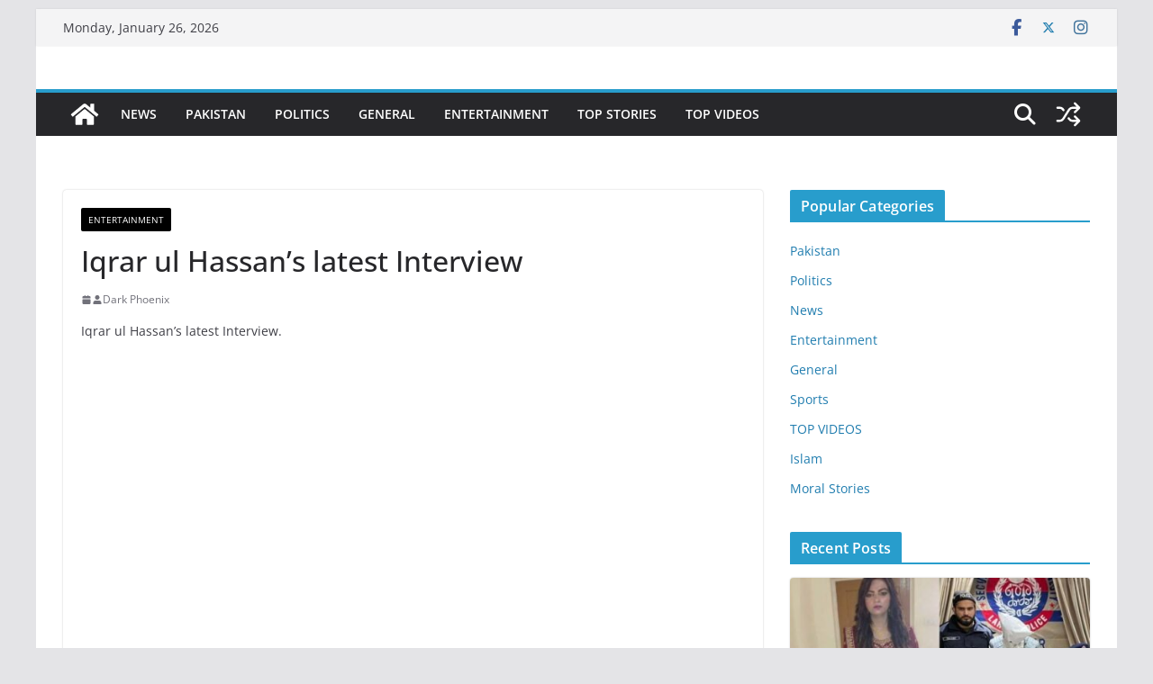

--- FILE ---
content_type: text/html; charset=UTF-8
request_url: https://thepakistantoday.com/iqrar-ul-hassans-latest-interview/
body_size: 15719
content:
		<!doctype html>
		<html lang="en-US" prefix="og: https://ogp.me/ns#">
		
<head>

			<meta charset="UTF-8"/>
		<meta name="viewport" content="width=device-width, initial-scale=1">
		<link rel="profile" href="https://gmpg.org/xfn/11" />
		
	
<!-- Search Engine Optimization by Rank Math - https://rankmath.com/ -->
<title>Iqrar ul Hassan&#039;s latest Interview - ThePakistanToday</title>
<meta name="description" content="Iqrar ul Hassan&#039;s latest Interview."/>
<meta name="robots" content="follow, index, max-snippet:-1, max-video-preview:-1, max-image-preview:large"/>
<link rel="canonical" href="https://thepakistantoday.com/iqrar-ul-hassans-latest-interview/" />
<meta property="og:locale" content="en_US" />
<meta property="og:type" content="article" />
<meta property="og:title" content="Iqrar ul Hassan&#039;s latest Interview - ThePakistanToday" />
<meta property="og:description" content="Iqrar ul Hassan&#039;s latest Interview." />
<meta property="og:url" content="https://thepakistantoday.com/iqrar-ul-hassans-latest-interview/" />
<meta property="og:site_name" content="ThePakistanToday" />
<meta property="article:publisher" content="https://www.facebook.com/Cricket786.Official/" />
<meta property="article:section" content="Entertainment" />
<meta property="og:updated_time" content="2020-10-26T05:07:14+00:00" />
<meta property="og:image" content="https://thepakistantoday.com/wp-content/uploads/2020/10/Iqrar-ul-Hassan-latest-Interview.jpg" />
<meta property="og:image:secure_url" content="https://thepakistantoday.com/wp-content/uploads/2020/10/Iqrar-ul-Hassan-latest-Interview.jpg" />
<meta property="og:image:width" content="1280" />
<meta property="og:image:height" content="719" />
<meta property="og:image:alt" content="Iqrar ul Hassan&#8217;s latest Interview" />
<meta property="og:image:type" content="image/jpeg" />
<meta property="article:published_time" content="2020-10-26T05:07:12+00:00" />
<meta property="article:modified_time" content="2020-10-26T05:07:14+00:00" />
<meta name="twitter:card" content="summary_large_image" />
<meta name="twitter:title" content="Iqrar ul Hassan&#039;s latest Interview - ThePakistanToday" />
<meta name="twitter:description" content="Iqrar ul Hassan&#039;s latest Interview." />
<meta name="twitter:site" content="@pakcriczone" />
<meta name="twitter:creator" content="@pakcriczone" />
<meta name="twitter:image" content="https://thepakistantoday.com/wp-content/uploads/2020/10/Iqrar-ul-Hassan-latest-Interview.jpg" />
<script type="application/ld+json" class="rank-math-schema">{"@context":"https://schema.org","@graph":[{"@type":["Person","Organization"],"@id":"https://thepakistantoday.com/#person","name":"ThePakistanToday","sameAs":["https://www.facebook.com/Cricket786.Official/","https://twitter.com/pakcriczone","https://www.instagram.com/pakcriczone/"],"logo":{"@type":"ImageObject","@id":"https://thepakistantoday.com/#logo","url":"https://thepakistantoday.com/wp-content/uploads/2023/11/cropped-The-Pakistan-today-1.png","contentUrl":"https://thepakistantoday.com/wp-content/uploads/2023/11/cropped-The-Pakistan-today-1.png","caption":"ThePakistanToday","inLanguage":"en-US","width":"183","height":"62"},"image":{"@type":"ImageObject","@id":"https://thepakistantoday.com/#logo","url":"https://thepakistantoday.com/wp-content/uploads/2023/11/cropped-The-Pakistan-today-1.png","contentUrl":"https://thepakistantoday.com/wp-content/uploads/2023/11/cropped-The-Pakistan-today-1.png","caption":"ThePakistanToday","inLanguage":"en-US","width":"183","height":"62"}},{"@type":"WebSite","@id":"https://thepakistantoday.com/#website","url":"https://thepakistantoday.com","name":"ThePakistanToday","publisher":{"@id":"https://thepakistantoday.com/#person"},"inLanguage":"en-US"},{"@type":"ImageObject","@id":"https://thepakistantoday.com/wp-content/uploads/2020/10/Iqrar-ul-Hassan-latest-Interview.jpg","url":"https://thepakistantoday.com/wp-content/uploads/2020/10/Iqrar-ul-Hassan-latest-Interview.jpg","width":"1280","height":"719","inLanguage":"en-US"},{"@type":"WebPage","@id":"https://thepakistantoday.com/iqrar-ul-hassans-latest-interview/#webpage","url":"https://thepakistantoday.com/iqrar-ul-hassans-latest-interview/","name":"Iqrar ul Hassan&#039;s latest Interview - ThePakistanToday","datePublished":"2020-10-26T05:07:12+00:00","dateModified":"2020-10-26T05:07:14+00:00","isPartOf":{"@id":"https://thepakistantoday.com/#website"},"primaryImageOfPage":{"@id":"https://thepakistantoday.com/wp-content/uploads/2020/10/Iqrar-ul-Hassan-latest-Interview.jpg"},"inLanguage":"en-US"},{"@type":"Person","@id":"https://thepakistantoday.com/author/dark/","name":"Dark Phoenix","url":"https://thepakistantoday.com/author/dark/","image":{"@type":"ImageObject","@id":"https://secure.gravatar.com/avatar/cdc06e11a2de91f360017a3fcc011f52434a825f0ace7b88a9d2e1040aa7eb50?s=96&amp;d=mm&amp;r=g","url":"https://secure.gravatar.com/avatar/cdc06e11a2de91f360017a3fcc011f52434a825f0ace7b88a9d2e1040aa7eb50?s=96&amp;d=mm&amp;r=g","caption":"Dark Phoenix","inLanguage":"en-US"}},{"@type":"BlogPosting","headline":"Iqrar ul Hassan&#039;s latest Interview - ThePakistanToday","datePublished":"2020-10-26T05:07:12+00:00","dateModified":"2020-10-26T05:07:14+00:00","author":{"@id":"https://thepakistantoday.com/author/dark/","name":"Dark Phoenix"},"publisher":{"@id":"https://thepakistantoday.com/#person"},"description":"Iqrar ul Hassan&#039;s latest Interview.","name":"Iqrar ul Hassan&#039;s latest Interview - ThePakistanToday","@id":"https://thepakistantoday.com/iqrar-ul-hassans-latest-interview/#richSnippet","isPartOf":{"@id":"https://thepakistantoday.com/iqrar-ul-hassans-latest-interview/#webpage"},"image":{"@id":"https://thepakistantoday.com/wp-content/uploads/2020/10/Iqrar-ul-Hassan-latest-Interview.jpg"},"inLanguage":"en-US","mainEntityOfPage":{"@id":"https://thepakistantoday.com/iqrar-ul-hassans-latest-interview/#webpage"}}]}</script>
<!-- /Rank Math WordPress SEO plugin -->

<link rel="alternate" type="application/rss+xml" title="ThePakistanToday &raquo; Feed" href="https://thepakistantoday.com/feed/" />
<link rel="alternate" type="application/rss+xml" title="ThePakistanToday &raquo; Comments Feed" href="https://thepakistantoday.com/comments/feed/" />
<link rel="alternate" type="application/rss+xml" title="ThePakistanToday &raquo; Iqrar ul Hassan&#8217;s latest Interview Comments Feed" href="https://thepakistantoday.com/iqrar-ul-hassans-latest-interview/feed/" />
<link rel="alternate" title="oEmbed (JSON)" type="application/json+oembed" href="https://thepakistantoday.com/wp-json/oembed/1.0/embed?url=https%3A%2F%2Fthepakistantoday.com%2Fiqrar-ul-hassans-latest-interview%2F" />
<link rel="alternate" title="oEmbed (XML)" type="text/xml+oembed" href="https://thepakistantoday.com/wp-json/oembed/1.0/embed?url=https%3A%2F%2Fthepakistantoday.com%2Fiqrar-ul-hassans-latest-interview%2F&#038;format=xml" />
<style id='wp-img-auto-sizes-contain-inline-css' type='text/css'>
img:is([sizes=auto i],[sizes^="auto," i]){contain-intrinsic-size:3000px 1500px}
/*# sourceURL=wp-img-auto-sizes-contain-inline-css */
</style>
<style id='wp-block-library-inline-css' type='text/css'>
:root{--wp-block-synced-color:#7a00df;--wp-block-synced-color--rgb:122,0,223;--wp-bound-block-color:var(--wp-block-synced-color);--wp-editor-canvas-background:#ddd;--wp-admin-theme-color:#007cba;--wp-admin-theme-color--rgb:0,124,186;--wp-admin-theme-color-darker-10:#006ba1;--wp-admin-theme-color-darker-10--rgb:0,107,160.5;--wp-admin-theme-color-darker-20:#005a87;--wp-admin-theme-color-darker-20--rgb:0,90,135;--wp-admin-border-width-focus:2px}@media (min-resolution:192dpi){:root{--wp-admin-border-width-focus:1.5px}}.wp-element-button{cursor:pointer}:root .has-very-light-gray-background-color{background-color:#eee}:root .has-very-dark-gray-background-color{background-color:#313131}:root .has-very-light-gray-color{color:#eee}:root .has-very-dark-gray-color{color:#313131}:root .has-vivid-green-cyan-to-vivid-cyan-blue-gradient-background{background:linear-gradient(135deg,#00d084,#0693e3)}:root .has-purple-crush-gradient-background{background:linear-gradient(135deg,#34e2e4,#4721fb 50%,#ab1dfe)}:root .has-hazy-dawn-gradient-background{background:linear-gradient(135deg,#faaca8,#dad0ec)}:root .has-subdued-olive-gradient-background{background:linear-gradient(135deg,#fafae1,#67a671)}:root .has-atomic-cream-gradient-background{background:linear-gradient(135deg,#fdd79a,#004a59)}:root .has-nightshade-gradient-background{background:linear-gradient(135deg,#330968,#31cdcf)}:root .has-midnight-gradient-background{background:linear-gradient(135deg,#020381,#2874fc)}:root{--wp--preset--font-size--normal:16px;--wp--preset--font-size--huge:42px}.has-regular-font-size{font-size:1em}.has-larger-font-size{font-size:2.625em}.has-normal-font-size{font-size:var(--wp--preset--font-size--normal)}.has-huge-font-size{font-size:var(--wp--preset--font-size--huge)}.has-text-align-center{text-align:center}.has-text-align-left{text-align:left}.has-text-align-right{text-align:right}.has-fit-text{white-space:nowrap!important}#end-resizable-editor-section{display:none}.aligncenter{clear:both}.items-justified-left{justify-content:flex-start}.items-justified-center{justify-content:center}.items-justified-right{justify-content:flex-end}.items-justified-space-between{justify-content:space-between}.screen-reader-text{border:0;clip-path:inset(50%);height:1px;margin:-1px;overflow:hidden;padding:0;position:absolute;width:1px;word-wrap:normal!important}.screen-reader-text:focus{background-color:#ddd;clip-path:none;color:#444;display:block;font-size:1em;height:auto;left:5px;line-height:normal;padding:15px 23px 14px;text-decoration:none;top:5px;width:auto;z-index:100000}html :where(.has-border-color){border-style:solid}html :where([style*=border-top-color]){border-top-style:solid}html :where([style*=border-right-color]){border-right-style:solid}html :where([style*=border-bottom-color]){border-bottom-style:solid}html :where([style*=border-left-color]){border-left-style:solid}html :where([style*=border-width]){border-style:solid}html :where([style*=border-top-width]){border-top-style:solid}html :where([style*=border-right-width]){border-right-style:solid}html :where([style*=border-bottom-width]){border-bottom-style:solid}html :where([style*=border-left-width]){border-left-style:solid}html :where(img[class*=wp-image-]){height:auto;max-width:100%}:where(figure){margin:0 0 1em}html :where(.is-position-sticky){--wp-admin--admin-bar--position-offset:var(--wp-admin--admin-bar--height,0px)}@media screen and (max-width:600px){html :where(.is-position-sticky){--wp-admin--admin-bar--position-offset:0px}}

/*# sourceURL=wp-block-library-inline-css */
</style><style id='wp-block-paragraph-inline-css' type='text/css'>
.is-small-text{font-size:.875em}.is-regular-text{font-size:1em}.is-large-text{font-size:2.25em}.is-larger-text{font-size:3em}.has-drop-cap:not(:focus):first-letter{float:left;font-size:8.4em;font-style:normal;font-weight:100;line-height:.68;margin:.05em .1em 0 0;text-transform:uppercase}body.rtl .has-drop-cap:not(:focus):first-letter{float:none;margin-left:.1em}p.has-drop-cap.has-background{overflow:hidden}:root :where(p.has-background){padding:1.25em 2.375em}:where(p.has-text-color:not(.has-link-color)) a{color:inherit}p.has-text-align-left[style*="writing-mode:vertical-lr"],p.has-text-align-right[style*="writing-mode:vertical-rl"]{rotate:180deg}
/*# sourceURL=https://thepakistantoday.com/wp-includes/blocks/paragraph/style.min.css */
</style>
<style id='global-styles-inline-css' type='text/css'>
:root{--wp--preset--aspect-ratio--square: 1;--wp--preset--aspect-ratio--4-3: 4/3;--wp--preset--aspect-ratio--3-4: 3/4;--wp--preset--aspect-ratio--3-2: 3/2;--wp--preset--aspect-ratio--2-3: 2/3;--wp--preset--aspect-ratio--16-9: 16/9;--wp--preset--aspect-ratio--9-16: 9/16;--wp--preset--color--black: #000000;--wp--preset--color--cyan-bluish-gray: #abb8c3;--wp--preset--color--white: #ffffff;--wp--preset--color--pale-pink: #f78da7;--wp--preset--color--vivid-red: #cf2e2e;--wp--preset--color--luminous-vivid-orange: #ff6900;--wp--preset--color--luminous-vivid-amber: #fcb900;--wp--preset--color--light-green-cyan: #7bdcb5;--wp--preset--color--vivid-green-cyan: #00d084;--wp--preset--color--pale-cyan-blue: #8ed1fc;--wp--preset--color--vivid-cyan-blue: #0693e3;--wp--preset--color--vivid-purple: #9b51e0;--wp--preset--gradient--vivid-cyan-blue-to-vivid-purple: linear-gradient(135deg,rgb(6,147,227) 0%,rgb(155,81,224) 100%);--wp--preset--gradient--light-green-cyan-to-vivid-green-cyan: linear-gradient(135deg,rgb(122,220,180) 0%,rgb(0,208,130) 100%);--wp--preset--gradient--luminous-vivid-amber-to-luminous-vivid-orange: linear-gradient(135deg,rgb(252,185,0) 0%,rgb(255,105,0) 100%);--wp--preset--gradient--luminous-vivid-orange-to-vivid-red: linear-gradient(135deg,rgb(255,105,0) 0%,rgb(207,46,46) 100%);--wp--preset--gradient--very-light-gray-to-cyan-bluish-gray: linear-gradient(135deg,rgb(238,238,238) 0%,rgb(169,184,195) 100%);--wp--preset--gradient--cool-to-warm-spectrum: linear-gradient(135deg,rgb(74,234,220) 0%,rgb(151,120,209) 20%,rgb(207,42,186) 40%,rgb(238,44,130) 60%,rgb(251,105,98) 80%,rgb(254,248,76) 100%);--wp--preset--gradient--blush-light-purple: linear-gradient(135deg,rgb(255,206,236) 0%,rgb(152,150,240) 100%);--wp--preset--gradient--blush-bordeaux: linear-gradient(135deg,rgb(254,205,165) 0%,rgb(254,45,45) 50%,rgb(107,0,62) 100%);--wp--preset--gradient--luminous-dusk: linear-gradient(135deg,rgb(255,203,112) 0%,rgb(199,81,192) 50%,rgb(65,88,208) 100%);--wp--preset--gradient--pale-ocean: linear-gradient(135deg,rgb(255,245,203) 0%,rgb(182,227,212) 50%,rgb(51,167,181) 100%);--wp--preset--gradient--electric-grass: linear-gradient(135deg,rgb(202,248,128) 0%,rgb(113,206,126) 100%);--wp--preset--gradient--midnight: linear-gradient(135deg,rgb(2,3,129) 0%,rgb(40,116,252) 100%);--wp--preset--font-size--small: 13px;--wp--preset--font-size--medium: 16px;--wp--preset--font-size--large: 20px;--wp--preset--font-size--x-large: 24px;--wp--preset--font-size--xx-large: 30px;--wp--preset--font-size--huge: 36px;--wp--preset--font-family--ibm-plex-serif: IBM Plex Serif, sans-serif;--wp--preset--font-family--inter: Inter, sans-serif;--wp--preset--spacing--20: 0.44rem;--wp--preset--spacing--30: 0.67rem;--wp--preset--spacing--40: 1rem;--wp--preset--spacing--50: 1.5rem;--wp--preset--spacing--60: 2.25rem;--wp--preset--spacing--70: 3.38rem;--wp--preset--spacing--80: 5.06rem;--wp--preset--shadow--natural: 6px 6px 9px rgba(0, 0, 0, 0.2);--wp--preset--shadow--deep: 12px 12px 50px rgba(0, 0, 0, 0.4);--wp--preset--shadow--sharp: 6px 6px 0px rgba(0, 0, 0, 0.2);--wp--preset--shadow--outlined: 6px 6px 0px -3px rgb(255, 255, 255), 6px 6px rgb(0, 0, 0);--wp--preset--shadow--crisp: 6px 6px 0px rgb(0, 0, 0);}:root { --wp--style--global--content-size: 760px;--wp--style--global--wide-size: 1160px; }:where(body) { margin: 0; }.wp-site-blocks > .alignleft { float: left; margin-right: 2em; }.wp-site-blocks > .alignright { float: right; margin-left: 2em; }.wp-site-blocks > .aligncenter { justify-content: center; margin-left: auto; margin-right: auto; }:where(.wp-site-blocks) > * { margin-block-start: 24px; margin-block-end: 0; }:where(.wp-site-blocks) > :first-child { margin-block-start: 0; }:where(.wp-site-blocks) > :last-child { margin-block-end: 0; }:root { --wp--style--block-gap: 24px; }:root :where(.is-layout-flow) > :first-child{margin-block-start: 0;}:root :where(.is-layout-flow) > :last-child{margin-block-end: 0;}:root :where(.is-layout-flow) > *{margin-block-start: 24px;margin-block-end: 0;}:root :where(.is-layout-constrained) > :first-child{margin-block-start: 0;}:root :where(.is-layout-constrained) > :last-child{margin-block-end: 0;}:root :where(.is-layout-constrained) > *{margin-block-start: 24px;margin-block-end: 0;}:root :where(.is-layout-flex){gap: 24px;}:root :where(.is-layout-grid){gap: 24px;}.is-layout-flow > .alignleft{float: left;margin-inline-start: 0;margin-inline-end: 2em;}.is-layout-flow > .alignright{float: right;margin-inline-start: 2em;margin-inline-end: 0;}.is-layout-flow > .aligncenter{margin-left: auto !important;margin-right: auto !important;}.is-layout-constrained > .alignleft{float: left;margin-inline-start: 0;margin-inline-end: 2em;}.is-layout-constrained > .alignright{float: right;margin-inline-start: 2em;margin-inline-end: 0;}.is-layout-constrained > .aligncenter{margin-left: auto !important;margin-right: auto !important;}.is-layout-constrained > :where(:not(.alignleft):not(.alignright):not(.alignfull)){max-width: var(--wp--style--global--content-size);margin-left: auto !important;margin-right: auto !important;}.is-layout-constrained > .alignwide{max-width: var(--wp--style--global--wide-size);}body .is-layout-flex{display: flex;}.is-layout-flex{flex-wrap: wrap;align-items: center;}.is-layout-flex > :is(*, div){margin: 0;}body .is-layout-grid{display: grid;}.is-layout-grid > :is(*, div){margin: 0;}body{padding-top: 0px;padding-right: 0px;padding-bottom: 0px;padding-left: 0px;}a:where(:not(.wp-element-button)){text-decoration: underline;}:root :where(.wp-element-button, .wp-block-button__link){background-color: #32373c;border-width: 0;color: #fff;font-family: inherit;font-size: inherit;font-style: inherit;font-weight: inherit;letter-spacing: inherit;line-height: inherit;padding-top: calc(0.667em + 2px);padding-right: calc(1.333em + 2px);padding-bottom: calc(0.667em + 2px);padding-left: calc(1.333em + 2px);text-decoration: none;text-transform: inherit;}.has-black-color{color: var(--wp--preset--color--black) !important;}.has-cyan-bluish-gray-color{color: var(--wp--preset--color--cyan-bluish-gray) !important;}.has-white-color{color: var(--wp--preset--color--white) !important;}.has-pale-pink-color{color: var(--wp--preset--color--pale-pink) !important;}.has-vivid-red-color{color: var(--wp--preset--color--vivid-red) !important;}.has-luminous-vivid-orange-color{color: var(--wp--preset--color--luminous-vivid-orange) !important;}.has-luminous-vivid-amber-color{color: var(--wp--preset--color--luminous-vivid-amber) !important;}.has-light-green-cyan-color{color: var(--wp--preset--color--light-green-cyan) !important;}.has-vivid-green-cyan-color{color: var(--wp--preset--color--vivid-green-cyan) !important;}.has-pale-cyan-blue-color{color: var(--wp--preset--color--pale-cyan-blue) !important;}.has-vivid-cyan-blue-color{color: var(--wp--preset--color--vivid-cyan-blue) !important;}.has-vivid-purple-color{color: var(--wp--preset--color--vivid-purple) !important;}.has-black-background-color{background-color: var(--wp--preset--color--black) !important;}.has-cyan-bluish-gray-background-color{background-color: var(--wp--preset--color--cyan-bluish-gray) !important;}.has-white-background-color{background-color: var(--wp--preset--color--white) !important;}.has-pale-pink-background-color{background-color: var(--wp--preset--color--pale-pink) !important;}.has-vivid-red-background-color{background-color: var(--wp--preset--color--vivid-red) !important;}.has-luminous-vivid-orange-background-color{background-color: var(--wp--preset--color--luminous-vivid-orange) !important;}.has-luminous-vivid-amber-background-color{background-color: var(--wp--preset--color--luminous-vivid-amber) !important;}.has-light-green-cyan-background-color{background-color: var(--wp--preset--color--light-green-cyan) !important;}.has-vivid-green-cyan-background-color{background-color: var(--wp--preset--color--vivid-green-cyan) !important;}.has-pale-cyan-blue-background-color{background-color: var(--wp--preset--color--pale-cyan-blue) !important;}.has-vivid-cyan-blue-background-color{background-color: var(--wp--preset--color--vivid-cyan-blue) !important;}.has-vivid-purple-background-color{background-color: var(--wp--preset--color--vivid-purple) !important;}.has-black-border-color{border-color: var(--wp--preset--color--black) !important;}.has-cyan-bluish-gray-border-color{border-color: var(--wp--preset--color--cyan-bluish-gray) !important;}.has-white-border-color{border-color: var(--wp--preset--color--white) !important;}.has-pale-pink-border-color{border-color: var(--wp--preset--color--pale-pink) !important;}.has-vivid-red-border-color{border-color: var(--wp--preset--color--vivid-red) !important;}.has-luminous-vivid-orange-border-color{border-color: var(--wp--preset--color--luminous-vivid-orange) !important;}.has-luminous-vivid-amber-border-color{border-color: var(--wp--preset--color--luminous-vivid-amber) !important;}.has-light-green-cyan-border-color{border-color: var(--wp--preset--color--light-green-cyan) !important;}.has-vivid-green-cyan-border-color{border-color: var(--wp--preset--color--vivid-green-cyan) !important;}.has-pale-cyan-blue-border-color{border-color: var(--wp--preset--color--pale-cyan-blue) !important;}.has-vivid-cyan-blue-border-color{border-color: var(--wp--preset--color--vivid-cyan-blue) !important;}.has-vivid-purple-border-color{border-color: var(--wp--preset--color--vivid-purple) !important;}.has-vivid-cyan-blue-to-vivid-purple-gradient-background{background: var(--wp--preset--gradient--vivid-cyan-blue-to-vivid-purple) !important;}.has-light-green-cyan-to-vivid-green-cyan-gradient-background{background: var(--wp--preset--gradient--light-green-cyan-to-vivid-green-cyan) !important;}.has-luminous-vivid-amber-to-luminous-vivid-orange-gradient-background{background: var(--wp--preset--gradient--luminous-vivid-amber-to-luminous-vivid-orange) !important;}.has-luminous-vivid-orange-to-vivid-red-gradient-background{background: var(--wp--preset--gradient--luminous-vivid-orange-to-vivid-red) !important;}.has-very-light-gray-to-cyan-bluish-gray-gradient-background{background: var(--wp--preset--gradient--very-light-gray-to-cyan-bluish-gray) !important;}.has-cool-to-warm-spectrum-gradient-background{background: var(--wp--preset--gradient--cool-to-warm-spectrum) !important;}.has-blush-light-purple-gradient-background{background: var(--wp--preset--gradient--blush-light-purple) !important;}.has-blush-bordeaux-gradient-background{background: var(--wp--preset--gradient--blush-bordeaux) !important;}.has-luminous-dusk-gradient-background{background: var(--wp--preset--gradient--luminous-dusk) !important;}.has-pale-ocean-gradient-background{background: var(--wp--preset--gradient--pale-ocean) !important;}.has-electric-grass-gradient-background{background: var(--wp--preset--gradient--electric-grass) !important;}.has-midnight-gradient-background{background: var(--wp--preset--gradient--midnight) !important;}.has-small-font-size{font-size: var(--wp--preset--font-size--small) !important;}.has-medium-font-size{font-size: var(--wp--preset--font-size--medium) !important;}.has-large-font-size{font-size: var(--wp--preset--font-size--large) !important;}.has-x-large-font-size{font-size: var(--wp--preset--font-size--x-large) !important;}.has-xx-large-font-size{font-size: var(--wp--preset--font-size--xx-large) !important;}.has-huge-font-size{font-size: var(--wp--preset--font-size--huge) !important;}.has-ibm-plex-serif-font-family{font-family: var(--wp--preset--font-family--ibm-plex-serif) !important;}.has-inter-font-family{font-family: var(--wp--preset--font-family--inter) !important;}
/*# sourceURL=global-styles-inline-css */
</style>

<link rel='stylesheet' id='wpo_min-header-0-css' href='https://thepakistantoday.com/wp-content/cache/wpo-minify/1769327622/assets/wpo-minify-header-b4972e93.min.css' type='text/css' media='all' />
<script type="7a8dbe56546c8264d64cc577-text/javascript" src="https://thepakistantoday.com/wp-content/cache/wpo-minify/1769327622/assets/wpo-minify-header-7bf30e4e.min.js" id="wpo_min-header-0-js"></script>
<link rel="https://api.w.org/" href="https://thepakistantoday.com/wp-json/" /><link rel="alternate" title="JSON" type="application/json" href="https://thepakistantoday.com/wp-json/wp/v2/posts/11296" /><link rel="EditURI" type="application/rsd+xml" title="RSD" href="https://thepakistantoday.com/xmlrpc.php?rsd" />
<meta name="generator" content="WordPress 6.9" />
<link rel='shortlink' href='https://thepakistantoday.com/?p=11296' />
<!-- Google tag (gtag.js) -->
<script async src="https://www.googletagmanager.com/gtag/js?id=G-XNSBQHZF6L" type="7a8dbe56546c8264d64cc577-text/javascript"></script>
<script type="7a8dbe56546c8264d64cc577-text/javascript">
  window.dataLayer = window.dataLayer || [];
  function gtag(){dataLayer.push(arguments);}
  gtag('js', new Date());

  gtag('config', 'G-XNSBQHZF6L');
</script>
<meta name="monetag" content="16f6907c1b44006a8c0c3eb5730e08b1">
<script type="7a8dbe56546c8264d64cc577-text/javascript">(function(s){s.dataset.zone='10381053',s.src='https://gizokraijaw.net/vignette.min.js'})([document.documentElement, document.body].filter(Boolean).pop().appendChild(document.createElement('script')))</script>

<script type="7a8dbe56546c8264d64cc577-text/javascript" src='//pawsdefenseneigh.com/98/a2/69/98a26994804d40973f67fbb7384ded40.js'></script><link rel="pingback" href="https://thepakistantoday.com/xmlrpc.php"><style class='wp-fonts-local' type='text/css'>
@font-face{font-family:"IBM Plex Serif";font-style:normal;font-weight:400;font-display:fallback;src:url('https://thepakistantoday.com/wp-content/themes/colormag/assets/fonts/IBMPlexSerif-Regular.woff2') format('woff2');}
@font-face{font-family:"IBM Plex Serif";font-style:normal;font-weight:700;font-display:fallback;src:url('https://thepakistantoday.com/wp-content/themes/colormag/assets/fonts/IBMPlexSerif-Bold.woff2') format('woff2');}
@font-face{font-family:"IBM Plex Serif";font-style:normal;font-weight:600;font-display:fallback;src:url('https://thepakistantoday.com/wp-content/themes/colormag/assets/fonts/IBMPlexSerif-SemiBold.woff2') format('woff2');}
@font-face{font-family:Inter;font-style:normal;font-weight:400;font-display:fallback;src:url('https://thepakistantoday.com/wp-content/themes/colormag/assets/fonts/Inter-Regular.woff2') format('woff2');}
</style>
<link rel="icon" href="https://thepakistantoday.com/wp-content/uploads/2023/11/cropped-favicon-32x32.png" sizes="32x32" />
<link rel="icon" href="https://thepakistantoday.com/wp-content/uploads/2023/11/cropped-favicon-192x192.png" sizes="192x192" />
<link rel="apple-touch-icon" href="https://thepakistantoday.com/wp-content/uploads/2023/11/cropped-favicon-180x180.png" />
<meta name="msapplication-TileImage" content="https://thepakistantoday.com/wp-content/uploads/2023/11/cropped-favicon-270x270.png" />
		<style type="text/css" id="wp-custom-css">
			.single .featured-image {
    display: none;
}

.tag-links { display: none; }

.comments { display: none; }

.byline { display:none; }

.posted-on { display: none; }

.cat-links {display: none; }
		</style>
		
</head>

<body class="wp-singular post-template-default single single-post postid-11296 single-format-standard wp-embed-responsive wp-theme-colormag cm-header-layout-1 adv-style-1  boxed cm-started-content">




		<div id="page" class="hfeed site">
				<a class="skip-link screen-reader-text" href="#main">Skip to content</a>
		

			<header id="cm-masthead" class="cm-header cm-layout-1 cm-layout-1-style-1 cm-full-width">
		
		
				<div class="cm-top-bar">
					<div class="cm-container">
						<div class="cm-row">
							<div class="cm-top-bar__1">
				
		<div class="date-in-header">
			Monday, January 26, 2026		</div>

									</div>

							<div class="cm-top-bar__2">
				
		<div class="social-links">
			<ul>
				<li><a href="https://www.facebook.com/Cricket786.Official/" target="_blank"><i class="fa fa-facebook"></i></a></li><li><a href="https://twitter.com/Pakcriczone"><i class="fa-brands fa-x-twitter"></i></a></li><li><a href="https://www.instagram.com/pakcriczone/" target="_blank"><i class="fa fa-instagram"></i></a></li>			</ul>
		</div><!-- .social-links -->
									</div>
						</div>
					</div>
				</div>

				
				<div class="cm-main-header">
		
		
	<div id="cm-header-1" class="cm-header-1">
		<div class="cm-container">
			<div class="cm-row">

				<div class="cm-header-col-1">
										<div id="cm-site-branding" class="cm-site-branding">
							</div><!-- #cm-site-branding -->
	
				</div><!-- .cm-header-col-1 -->

				<div class="cm-header-col-2">
								</div><!-- .cm-header-col-2 -->

		</div>
	</div>
</div>
		
<div id="cm-header-2" class="cm-header-2">
	<nav id="cm-primary-nav" class="cm-primary-nav">
		<div class="cm-container">
			<div class="cm-row">
				
				<div class="cm-home-icon">
					<a href="https://thepakistantoday.com/"
						title="ThePakistanToday"
					>
						<svg class="cm-icon cm-icon--home" xmlns="http://www.w3.org/2000/svg" viewBox="0 0 28 22"><path d="M13.6465 6.01133L5.11148 13.0409V20.6278C5.11148 20.8242 5.18952 21.0126 5.32842 21.1515C5.46733 21.2904 5.65572 21.3685 5.85217 21.3685L11.0397 21.3551C11.2355 21.3541 11.423 21.2756 11.5611 21.1368C11.6992 20.998 11.7767 20.8102 11.7767 20.6144V16.1837C11.7767 15.9873 11.8547 15.7989 11.9937 15.66C12.1326 15.521 12.321 15.443 12.5174 15.443H15.4801C15.6766 15.443 15.865 15.521 16.0039 15.66C16.1428 15.7989 16.2208 15.9873 16.2208 16.1837V20.6111C16.2205 20.7086 16.2394 20.8052 16.2765 20.8953C16.3136 20.9854 16.3681 21.0673 16.4369 21.1364C16.5057 21.2054 16.5875 21.2602 16.6775 21.2975C16.7675 21.3349 16.864 21.3541 16.9615 21.3541L22.1472 21.3685C22.3436 21.3685 22.532 21.2904 22.6709 21.1515C22.8099 21.0126 22.8879 20.8242 22.8879 20.6278V13.0358L14.3548 6.01133C14.2544 5.93047 14.1295 5.88637 14.0006 5.88637C13.8718 5.88637 13.7468 5.93047 13.6465 6.01133ZM27.1283 10.7892L23.2582 7.59917V1.18717C23.2582 1.03983 23.1997 0.898538 23.0955 0.794359C22.9913 0.69018 22.8501 0.631653 22.7027 0.631653H20.1103C19.963 0.631653 19.8217 0.69018 19.7175 0.794359C19.6133 0.898538 19.5548 1.03983 19.5548 1.18717V4.54848L15.4102 1.13856C15.0125 0.811259 14.5134 0.632307 13.9983 0.632307C13.4832 0.632307 12.9841 0.811259 12.5864 1.13856L0.868291 10.7892C0.81204 10.8357 0.765501 10.8928 0.731333 10.9573C0.697165 11.0218 0.676038 11.0924 0.66916 11.165C0.662282 11.2377 0.669786 11.311 0.691245 11.3807C0.712704 11.4505 0.747696 11.5153 0.794223 11.5715L1.97469 13.0066C2.02109 13.063 2.07816 13.1098 2.14264 13.1441C2.20711 13.1784 2.27773 13.1997 2.35044 13.2067C2.42315 13.2137 2.49653 13.2063 2.56638 13.1849C2.63623 13.1636 2.70118 13.1286 2.7575 13.0821L13.6465 4.11333C13.7468 4.03247 13.8718 3.98837 14.0006 3.98837C14.1295 3.98837 14.2544 4.03247 14.3548 4.11333L25.2442 13.0821C25.3004 13.1286 25.3653 13.1636 25.435 13.1851C25.5048 13.2065 25.5781 13.214 25.6507 13.2071C25.7234 13.2003 25.794 13.1791 25.8584 13.145C25.9229 13.1108 25.98 13.0643 26.0265 13.008L27.207 11.5729C27.2535 11.5164 27.2883 11.4512 27.3095 11.3812C27.3307 11.3111 27.3379 11.2375 27.3306 11.1647C27.3233 11.0919 27.3016 11.0212 27.2669 10.9568C27.2322 10.8923 27.1851 10.8354 27.1283 10.7892Z" /></svg>					</a>
				</div>
				
											<div class="cm-header-actions">
								
		<div class="cm-random-post">
							<a href="https://thepakistantoday.com/amir-liaqat-making-fun-of-irfan-khans-death-adnan-siddique-shocking-reaction/" title="View a random post">
					<svg class="cm-icon cm-icon--random-fill" xmlns="http://www.w3.org/2000/svg" viewBox="0 0 24 24"><path d="M16.812 13.176a.91.91 0 0 1 1.217-.063l.068.063 3.637 3.636a.909.909 0 0 1 0 1.285l-3.637 3.637a.91.91 0 0 1-1.285-1.286l2.084-2.084H15.59a4.545 4.545 0 0 1-3.726-2.011l-.3-.377-.055-.076a.909.909 0 0 1 1.413-1.128l.063.07.325.41.049.066a2.729 2.729 0 0 0 2.25 1.228h3.288l-2.084-2.085-.063-.069a.91.91 0 0 1 .063-1.216Zm0-10.91a.91.91 0 0 1 1.217-.062l.068.062 3.637 3.637a.909.909 0 0 1 0 1.285l-3.637 3.637a.91.91 0 0 1-1.285-1.286l2.084-2.084h-3.242a2.727 2.727 0 0 0-2.242 1.148L8.47 16.396a4.546 4.546 0 0 1-3.768 1.966v.002H2.91a.91.91 0 1 1 0-1.818h1.8l.165-.004a2.727 2.727 0 0 0 2.076-1.146l4.943-7.792.024-.036.165-.22a4.547 4.547 0 0 1 3.58-1.712h3.234l-2.084-2.084-.063-.069a.91.91 0 0 1 .063-1.217Zm-12.11 3.37a4.546 4.546 0 0 1 3.932 2.222l.152.278.038.086a.909.909 0 0 1-1.616.814l-.046-.082-.091-.166a2.728 2.728 0 0 0-2.173-1.329l-.19-.004H2.91a.91.91 0 0 1 0-1.819h1.792Z" /></svg>				</a>
					</div>

							<div class="cm-top-search">
						<i class="fa fa-search search-top"></i>
						<div class="search-form-top">
									
<form action="https://thepakistantoday.com/" class="search-form searchform clearfix" method="get" role="search">

	<div class="search-wrap">
		<input type="search"
				class="s field"
				name="s"
				value=""
				placeholder="Search"
		/>

		<button class="search-icon" type="submit"></button>
	</div>

</form><!-- .searchform -->
						</div>
					</div>
									</div>
				
					<p class="cm-menu-toggle" aria-expanded="false">
						<svg class="cm-icon cm-icon--bars" xmlns="http://www.w3.org/2000/svg" viewBox="0 0 24 24"><path d="M21 19H3a1 1 0 0 1 0-2h18a1 1 0 0 1 0 2Zm0-6H3a1 1 0 0 1 0-2h18a1 1 0 0 1 0 2Zm0-6H3a1 1 0 0 1 0-2h18a1 1 0 0 1 0 2Z"></path></svg>						<svg class="cm-icon cm-icon--x-mark" xmlns="http://www.w3.org/2000/svg" viewBox="0 0 24 24"><path d="m13.4 12 8.3-8.3c.4-.4.4-1 0-1.4s-1-.4-1.4 0L12 10.6 3.7 2.3c-.4-.4-1-.4-1.4 0s-.4 1 0 1.4l8.3 8.3-8.3 8.3c-.4.4-.4 1 0 1.4.2.2.4.3.7.3s.5-.1.7-.3l8.3-8.3 8.3 8.3c.2.2.5.3.7.3s.5-.1.7-.3c.4-.4.4-1 0-1.4L13.4 12z"></path></svg>					</p>
					<div class="cm-menu-primary-container"><ul id="menu-main-menu" class="menu"><li id="menu-item-10602" class="menu-item menu-item-type-taxonomy menu-item-object-category menu-item-10602"><a href="https://thepakistantoday.com/category/news/">News</a></li>
<li id="menu-item-10600" class="menu-item menu-item-type-taxonomy menu-item-object-category menu-item-10600"><a href="https://thepakistantoday.com/category/pakistan/">Pakistan</a></li>
<li id="menu-item-12377" class="menu-item menu-item-type-taxonomy menu-item-object-category menu-item-12377"><a href="https://thepakistantoday.com/category/politics/">Politics</a></li>
<li id="menu-item-10605" class="menu-item menu-item-type-taxonomy menu-item-object-category menu-item-10605"><a href="https://thepakistantoday.com/category/general/">General</a></li>
<li id="menu-item-10601" class="menu-item menu-item-type-taxonomy menu-item-object-category current-post-ancestor current-menu-parent current-post-parent menu-item-10601"><a href="https://thepakistantoday.com/category/entertainment/">Entertainment</a></li>
<li id="menu-item-10603" class="menu-item menu-item-type-taxonomy menu-item-object-category menu-item-10603"><a href="https://thepakistantoday.com/category/top-stories/">TOP STORIES</a></li>
<li id="menu-item-10604" class="menu-item menu-item-type-taxonomy menu-item-object-category menu-item-10604"><a href="https://thepakistantoday.com/category/top-videos/">TOP VIDEOS</a></li>
</ul></div>
			</div>
		</div>
	</nav>
</div>
			
				</div> <!-- /.cm-main-header -->
		
				</header><!-- #cm-masthead -->
		
		

	<div id="cm-content" class="cm-content">
		
		<div class="cm-container">
		
<div class="cm-row">
	
	<div id="cm-primary" class="cm-primary">
		<div class="cm-posts clearfix">

			
<article sdfdfds id="post-11296" class="post-11296 post type-post status-publish format-standard has-post-thumbnail hentry category-entertainment">
	
	
	<div class="cm-post-content">
		<div class="cm-entry-header-meta"><div class="cm-post-categories"><a href="https://thepakistantoday.com/category/entertainment/" style="background:#000000" rel="category tag">Entertainment</a></div></div>	<header class="cm-entry-header">
				<h1 class="cm-entry-title">
			Iqrar ul Hassan&#8217;s latest Interview		</h1>
			</header>
<div class="cm-below-entry-meta "><span class="cm-post-date"><a href="https://thepakistantoday.com/iqrar-ul-hassans-latest-interview/" title="5:07 am" rel="bookmark"><svg class="cm-icon cm-icon--calendar-fill" xmlns="http://www.w3.org/2000/svg" viewBox="0 0 24 24"><path d="M21.1 6.6v1.6c0 .6-.4 1-1 1H3.9c-.6 0-1-.4-1-1V6.6c0-1.5 1.3-2.8 2.8-2.8h1.7V3c0-.6.4-1 1-1s1 .4 1 1v.8h5.2V3c0-.6.4-1 1-1s1 .4 1 1v.8h1.7c1.5 0 2.8 1.3 2.8 2.8zm-1 4.6H3.9c-.6 0-1 .4-1 1v7c0 1.5 1.3 2.8 2.8 2.8h12.6c1.5 0 2.8-1.3 2.8-2.8v-7c0-.6-.4-1-1-1z"></path></svg> <time class="entry-date published updated" datetime="2020-10-26T05:07:12+00:00"></time></a></span>
		<span class="cm-author cm-vcard">
			<svg class="cm-icon cm-icon--user" xmlns="http://www.w3.org/2000/svg" viewBox="0 0 24 24"><path d="M7 7c0-2.8 2.2-5 5-5s5 2.2 5 5-2.2 5-5 5-5-2.2-5-5zm9 7H8c-2.8 0-5 2.2-5 5v2c0 .6.4 1 1 1h16c.6 0 1-.4 1-1v-2c0-2.8-2.2-5-5-5z"></path></svg>			<a class="url fn n"
			href="https://thepakistantoday.com/author/dark/"
			title="Dark Phoenix"
			>
				Dark Phoenix			</a>
		</span>

		</div>
<div class="cm-entry-summary">
	
<p>Iqrar ul Hassan&#8217;s latest Interview.</p>



<figure class="wp-block-embed-youtube wp-block-embed is-type-rich is-provider-embed-handler wp-embed-aspect-16-9 wp-has-aspect-ratio"><div class="wp-block-embed__wrapper">
<iframe title="Iqrar ul Hassan&#039;s Tragic Interview | Sar-E-Aam | Iqrar ul Hassan Interview | Desi Tv | SG2Q" width="800" height="450" src="https://www.youtube.com/embed/4NRZSsvVTTo?feature=oembed" frameborder="0" allow="accelerometer; autoplay; clipboard-write; encrypted-media; gyroscope; picture-in-picture" allowfullscreen></iframe>
</div></figure>



<p>A detailed interview with Iqrar Ul Hassan, host of Ary&#8217;s popular program (Sar e Aam). In which he is making amazing revelations about his program.</p>
</div>
	
	</div>

	
	</article>
		</div><!-- .cm-posts -->
		
		<ul class="default-wp-page">
			<li class="previous"><a href="https://thepakistantoday.com/famous-pakistani-actors-and-actresses-who-have-no-children/" rel="prev"><span class="meta-nav"><svg class="cm-icon cm-icon--arrow-left-long" xmlns="http://www.w3.org/2000/svg" viewBox="0 0 24 24"><path d="M2 12.38a1 1 0 0 1 0-.76.91.91 0 0 1 .22-.33L6.52 7a1 1 0 0 1 1.42 0 1 1 0 0 1 0 1.41L5.36 11H21a1 1 0 0 1 0 2H5.36l2.58 2.58a1 1 0 0 1 0 1.41 1 1 0 0 1-.71.3 1 1 0 0 1-.71-.3l-4.28-4.28a.91.91 0 0 1-.24-.33Z"></path></svg></span> Famous Pakistani actors and actresses who have no children</a></li>
			<li class="next"><a href="https://thepakistantoday.com/bad-news-from-bushra-ansars-house/" rel="next">Bad news from Bushra Ansar&#8217;s house <span class="meta-nav"><svg class="cm-icon cm-icon--arrow-right-long" xmlns="http://www.w3.org/2000/svg" viewBox="0 0 24 24"><path d="M21.92 12.38a1 1 0 0 0 0-.76 1 1 0 0 0-.21-.33L17.42 7A1 1 0 0 0 16 8.42L18.59 11H2.94a1 1 0 1 0 0 2h15.65L16 15.58A1 1 0 0 0 16 17a1 1 0 0 0 1.41 0l4.29-4.28a1 1 0 0 0 .22-.34Z"></path></svg></span></a></li>
		</ul>

	
	<div class="related-posts-wrapper">

		<h3 class="related-posts-main-title">
			<i class="fa fa-thumbs-up"></i><span>You May Also Like</span>
		</h3>

		<div class="related-posts">

							<div class="single-related-posts">

											<div class="related-posts-thumbnail">
							<a href="https://thepakistantoday.com/zara-noor-abbas-and-kubra-khan-dance-on-iqra-aziz-mehndi-ceremony/" title="Zara Noor Abbas And Kubra Khan Dance on Iqra Aziz Mehndi Ceremony">
								<img width="390" height="205" src="https://thepakistantoday.com/wp-content/uploads/2019/12/dgfhgjhgjhgjhgjhjh-390x205.jpg" class="attachment-colormag-featured-post-medium size-colormag-featured-post-medium wp-post-image" alt="" decoding="async" loading="lazy" srcset="https://thepakistantoday.com/wp-content/uploads/2019/12/dgfhgjhgjhgjhgjhjh-390x205.jpg 390w, https://thepakistantoday.com/wp-content/uploads/2019/12/dgfhgjhgjhgjhgjhjh-300x157.jpg 300w, https://thepakistantoday.com/wp-content/uploads/2019/12/dgfhgjhgjhgjhgjhjh-768x402.jpg 768w, https://thepakistantoday.com/wp-content/uploads/2019/12/dgfhgjhgjhgjhgjhjh.jpg 900w" sizes="auto, (max-width: 390px) 100vw, 390px" />							</a>
						</div>
					
					<div class="cm-post-content">
						<h3 class="cm-entry-title">
							<a href="https://thepakistantoday.com/zara-noor-abbas-and-kubra-khan-dance-on-iqra-aziz-mehndi-ceremony/" rel="bookmark" title="Zara Noor Abbas And Kubra Khan Dance on Iqra Aziz Mehndi Ceremony">
								Zara Noor Abbas And Kubra Khan Dance on Iqra Aziz Mehndi Ceremony							</a>
						</h3><!--/.post-title-->

						<div class="cm-below-entry-meta "><span class="cm-post-date"><a href="https://thepakistantoday.com/zara-noor-abbas-and-kubra-khan-dance-on-iqra-aziz-mehndi-ceremony/" title="12:48 pm" rel="bookmark"><svg class="cm-icon cm-icon--calendar-fill" xmlns="http://www.w3.org/2000/svg" viewBox="0 0 24 24"><path d="M21.1 6.6v1.6c0 .6-.4 1-1 1H3.9c-.6 0-1-.4-1-1V6.6c0-1.5 1.3-2.8 2.8-2.8h1.7V3c0-.6.4-1 1-1s1 .4 1 1v.8h5.2V3c0-.6.4-1 1-1s1 .4 1 1v.8h1.7c1.5 0 2.8 1.3 2.8 2.8zm-1 4.6H3.9c-.6 0-1 .4-1 1v7c0 1.5 1.3 2.8 2.8 2.8h12.6c1.5 0 2.8-1.3 2.8-2.8v-7c0-.6-.4-1-1-1z"></path></svg> <time class="entry-date published updated" datetime="2019-12-27T12:48:10+00:00"></time></a></span>
		<span class="cm-author cm-vcard">
			<svg class="cm-icon cm-icon--user" xmlns="http://www.w3.org/2000/svg" viewBox="0 0 24 24"><path d="M7 7c0-2.8 2.2-5 5-5s5 2.2 5 5-2.2 5-5 5-5-2.2-5-5zm9 7H8c-2.8 0-5 2.2-5 5v2c0 .6.4 1 1 1h16c.6 0 1-.4 1-1v-2c0-2.8-2.2-5-5-5z"></path></svg>			<a class="url fn n"
			href="https://thepakistantoday.com/author/dark/"
			title="Dark Phoenix"
			>
				Dark Phoenix			</a>
		</span>

		</div>					</div>

				</div><!--/.related-->
							<div class="single-related-posts">

											<div class="related-posts-thumbnail">
							<a href="https://thepakistantoday.com/2-famous-actresses-wore-same-dress-on-eid/" title="2 Famous Actresses Wore Same Dress on Eid">
								<img width="390" height="205" src="https://thepakistantoday.com/wp-content/uploads/2020/05/2-Famous-Actresses-Wore-Same-Dress-on-Eid-390x205.jpg" class="attachment-colormag-featured-post-medium size-colormag-featured-post-medium wp-post-image" alt="" decoding="async" loading="lazy" srcset="https://thepakistantoday.com/wp-content/uploads/2020/05/2-Famous-Actresses-Wore-Same-Dress-on-Eid-390x205.jpg 390w, https://thepakistantoday.com/wp-content/uploads/2020/05/2-Famous-Actresses-Wore-Same-Dress-on-Eid-300x157.jpg 300w, https://thepakistantoday.com/wp-content/uploads/2020/05/2-Famous-Actresses-Wore-Same-Dress-on-Eid.jpg 696w" sizes="auto, (max-width: 390px) 100vw, 390px" />							</a>
						</div>
					
					<div class="cm-post-content">
						<h3 class="cm-entry-title">
							<a href="https://thepakistantoday.com/2-famous-actresses-wore-same-dress-on-eid/" rel="bookmark" title="2 Famous Actresses Wore Same Dress on Eid">
								2 Famous Actresses Wore Same Dress on Eid							</a>
						</h3><!--/.post-title-->

						<div class="cm-below-entry-meta "><span class="cm-post-date"><a href="https://thepakistantoday.com/2-famous-actresses-wore-same-dress-on-eid/" title="5:53 pm" rel="bookmark"><svg class="cm-icon cm-icon--calendar-fill" xmlns="http://www.w3.org/2000/svg" viewBox="0 0 24 24"><path d="M21.1 6.6v1.6c0 .6-.4 1-1 1H3.9c-.6 0-1-.4-1-1V6.6c0-1.5 1.3-2.8 2.8-2.8h1.7V3c0-.6.4-1 1-1s1 .4 1 1v.8h5.2V3c0-.6.4-1 1-1s1 .4 1 1v.8h1.7c1.5 0 2.8 1.3 2.8 2.8zm-1 4.6H3.9c-.6 0-1 .4-1 1v7c0 1.5 1.3 2.8 2.8 2.8h12.6c1.5 0 2.8-1.3 2.8-2.8v-7c0-.6-.4-1-1-1z"></path></svg> <time class="entry-date published updated" datetime="2020-05-29T17:53:54+00:00"></time></a></span>
		<span class="cm-author cm-vcard">
			<svg class="cm-icon cm-icon--user" xmlns="http://www.w3.org/2000/svg" viewBox="0 0 24 24"><path d="M7 7c0-2.8 2.2-5 5-5s5 2.2 5 5-2.2 5-5 5-5-2.2-5-5zm9 7H8c-2.8 0-5 2.2-5 5v2c0 .6.4 1 1 1h16c.6 0 1-.4 1-1v-2c0-2.8-2.2-5-5-5z"></path></svg>			<a class="url fn n"
			href="https://thepakistantoday.com/author/dark/"
			title="Dark Phoenix"
			>
				Dark Phoenix			</a>
		</span>

		</div>					</div>

				</div><!--/.related-->
							<div class="single-related-posts">

											<div class="related-posts-thumbnail">
							<a href="https://thepakistantoday.com/sad-news-regarding-aiman-khan-and-minal-khan-family/" title="Sad news regarding Aiman Khan and Minal Khan family">
								<img width="390" height="205" src="https://thepakistantoday.com/wp-content/uploads/2020/08/Sad-news-regarding-Aiman-Khan-and-Minal-Khan-family-390x205.jpg" class="attachment-colormag-featured-post-medium size-colormag-featured-post-medium wp-post-image" alt="" decoding="async" loading="lazy" srcset="https://thepakistantoday.com/wp-content/uploads/2020/08/Sad-news-regarding-Aiman-Khan-and-Minal-Khan-family-390x205.jpg 390w, https://thepakistantoday.com/wp-content/uploads/2020/08/Sad-news-regarding-Aiman-Khan-and-Minal-Khan-family-300x157.jpg 300w, https://thepakistantoday.com/wp-content/uploads/2020/08/Sad-news-regarding-Aiman-Khan-and-Minal-Khan-family-768x401.jpg 768w, https://thepakistantoday.com/wp-content/uploads/2020/08/Sad-news-regarding-Aiman-Khan-and-Minal-Khan-family.jpg 800w" sizes="auto, (max-width: 390px) 100vw, 390px" />							</a>
						</div>
					
					<div class="cm-post-content">
						<h3 class="cm-entry-title">
							<a href="https://thepakistantoday.com/sad-news-regarding-aiman-khan-and-minal-khan-family/" rel="bookmark" title="Sad news regarding Aiman Khan and Minal Khan family">
								Sad news regarding Aiman Khan and Minal Khan family							</a>
						</h3><!--/.post-title-->

						<div class="cm-below-entry-meta "><span class="cm-post-date"><a href="https://thepakistantoday.com/sad-news-regarding-aiman-khan-and-minal-khan-family/" title="12:11 pm" rel="bookmark"><svg class="cm-icon cm-icon--calendar-fill" xmlns="http://www.w3.org/2000/svg" viewBox="0 0 24 24"><path d="M21.1 6.6v1.6c0 .6-.4 1-1 1H3.9c-.6 0-1-.4-1-1V6.6c0-1.5 1.3-2.8 2.8-2.8h1.7V3c0-.6.4-1 1-1s1 .4 1 1v.8h5.2V3c0-.6.4-1 1-1s1 .4 1 1v.8h1.7c1.5 0 2.8 1.3 2.8 2.8zm-1 4.6H3.9c-.6 0-1 .4-1 1v7c0 1.5 1.3 2.8 2.8 2.8h12.6c1.5 0 2.8-1.3 2.8-2.8v-7c0-.6-.4-1-1-1z"></path></svg> <time class="entry-date published updated" datetime="2020-08-31T12:11:10+00:00"></time></a></span>
		<span class="cm-author cm-vcard">
			<svg class="cm-icon cm-icon--user" xmlns="http://www.w3.org/2000/svg" viewBox="0 0 24 24"><path d="M7 7c0-2.8 2.2-5 5-5s5 2.2 5 5-2.2 5-5 5-5-2.2-5-5zm9 7H8c-2.8 0-5 2.2-5 5v2c0 .6.4 1 1 1h16c.6 0 1-.4 1-1v-2c0-2.8-2.2-5-5-5z"></path></svg>			<a class="url fn n"
			href="https://thepakistantoday.com/author/dark/"
			title="Dark Phoenix"
			>
				Dark Phoenix			</a>
		</span>

		</div>					</div>

				</div><!--/.related-->
			
		</div><!--/.post-related-->

	</div>

	
<div id="comments" class="comments-area">

	
		<div id="respond" class="comment-respond">
		<h3 id="reply-title" class="comment-reply-title">Leave a Reply <small><a rel="nofollow" id="cancel-comment-reply-link" href="/iqrar-ul-hassans-latest-interview/#respond" style="display:none;">Cancel reply</a></small></h3><form action="https://thepakistantoday.com/wp-comments-post.php" method="post" id="commentform" class="comment-form"><p class="comment-notes"><span id="email-notes">Your email address will not be published.</span> <span class="required-field-message">Required fields are marked <span class="required">*</span></span></p><p class="comment-form-comment"><label for="comment">Comment <span class="required">*</span></label> <textarea id="comment" name="comment" cols="45" rows="8" maxlength="65525" required></textarea></p><p class="comment-form-author"><label for="author">Name <span class="required">*</span></label> <input id="author" name="author" type="text" value="" size="30" maxlength="245" autocomplete="name" required /></p>
<p class="comment-form-email"><label for="email">Email <span class="required">*</span></label> <input id="email" name="email" type="email" value="" size="30" maxlength="100" aria-describedby="email-notes" autocomplete="email" required /></p>
<p class="comment-form-url"><label for="url">Website</label> <input id="url" name="url" type="url" value="" size="30" maxlength="200" autocomplete="url" /></p>
<p class="form-submit"><input name="submit" type="submit" id="submit" class="submit" value="Post Comment" /> <input type='hidden' name='comment_post_ID' value='11296' id='comment_post_ID' />
<input type='hidden' name='comment_parent' id='comment_parent' value='0' />
</p><p style="display: none;"><input type="hidden" id="akismet_comment_nonce" name="akismet_comment_nonce" value="788cc67a52" /></p><p style="display: none !important;" class="akismet-fields-container" data-prefix="ak_"><label>&#916;<textarea name="ak_hp_textarea" cols="45" rows="8" maxlength="100"></textarea></label><input type="hidden" id="ak_js_1" name="ak_js" value="29"/><script type="7a8dbe56546c8264d64cc577-text/javascript">document.getElementById( "ak_js_1" ).setAttribute( "value", ( new Date() ).getTime() );</script></p></form>	</div><!-- #respond -->
	
</div><!-- #comments -->
	</div><!-- #cm-primary -->

	
<div id="cm-secondary" class="cm-secondary">
	
	<aside id="nav_menu-1" class="widget widget_nav_menu"><h3 class="cm-widget-title"><span>Popular Categories</span></h3><div class="menu-primary-container"><ul id="menu-primary" class="menu"><li id="menu-item-353" class="menu-item menu-item-type-taxonomy menu-item-object-category menu-item-353"><a href="https://thepakistantoday.com/category/pakistan/">Pakistan</a></li>
<li id="menu-item-12378" class="menu-item menu-item-type-taxonomy menu-item-object-category menu-item-12378"><a href="https://thepakistantoday.com/category/politics/">Politics</a></li>
<li id="menu-item-7194" class="menu-item menu-item-type-taxonomy menu-item-object-category menu-item-7194"><a href="https://thepakistantoday.com/category/news/">News</a></li>
<li id="menu-item-383" class="menu-item menu-item-type-taxonomy menu-item-object-category current-post-ancestor current-menu-parent current-post-parent menu-item-383"><a href="https://thepakistantoday.com/category/entertainment/">Entertainment</a></li>
<li id="menu-item-7199" class="menu-item menu-item-type-taxonomy menu-item-object-category menu-item-7199"><a href="https://thepakistantoday.com/category/general/">General</a></li>
<li id="menu-item-289" class="menu-item menu-item-type-taxonomy menu-item-object-category menu-item-289"><a href="https://thepakistantoday.com/category/sports/">Sports</a></li>
<li id="menu-item-7195" class="menu-item menu-item-type-taxonomy menu-item-object-category menu-item-7195"><a href="https://thepakistantoday.com/category/top-videos/">TOP VIDEOS</a></li>
<li id="menu-item-7197" class="menu-item menu-item-type-taxonomy menu-item-object-category menu-item-7197"><a href="https://thepakistantoday.com/category/islam/">Islam</a></li>
<li id="menu-item-14409" class="menu-item menu-item-type-taxonomy menu-item-object-category menu-item-14409"><a href="https://thepakistantoday.com/category/moral-stories/">Moral Stories</a></li>
</ul></div></aside><aside id="colormag_featured_posts_vertical_widget-8" class="widget cm-featured-posts cm-featured-posts--style-2">
		<h3 class="cm-widget-title" ><span >Recent Posts</span></h3><div class="cm-first-post">
			<div class="cm-post">
				<a href="https://thepakistantoday.com/%d9%84%d8%a7%db%81%d9%88%d8%b1-%d9%85%db%8c%da%ba-%d9%be%db%8c%d8%b4-%d8%a2%db%8c%d8%a7%d8%b1%d9%88%d9%86%da%af%d9%b9%db%92-%da%a9%da%be%da%91%db%92-%da%a9%d8%b1-%d8%af%db%8c%d9%86%db%92-%d9%88%d8%a7/" title="لاہور میں پیش آیارونگٹے کھڑے کر دینے والا واقعہ!"><img width="390" height="205" src="https://thepakistantoday.com/wp-content/uploads/2026/01/505314974_703153649087799_6207816631108951814_n-2-390x205.jpg" class="attachment-colormag-featured-post-medium size-colormag-featured-post-medium wp-post-image" alt="لاہور میں پیش آیارونگٹے کھڑے کر دینے والا واقعہ!" title="لاہور میں پیش آیارونگٹے کھڑے کر دینے والا واقعہ!" decoding="async" loading="lazy" /></a></figure>
				<div class="cm-post-content">
					<div class="cm-entry-header-meta"><div class="cm-post-categories"><a href="https://thepakistantoday.com/category/urdu-news/" rel="category tag">Urdu News</a></div></div>		<h3 class="cm-entry-title">
			<a href="https://thepakistantoday.com/%d9%84%d8%a7%db%81%d9%88%d8%b1-%d9%85%db%8c%da%ba-%d9%be%db%8c%d8%b4-%d8%a2%db%8c%d8%a7%d8%b1%d9%88%d9%86%da%af%d9%b9%db%92-%da%a9%da%be%da%91%db%92-%da%a9%d8%b1-%d8%af%db%8c%d9%86%db%92-%d9%88%d8%a7/" title="لاہور میں پیش آیارونگٹے کھڑے کر دینے والا واقعہ!">
				لاہور میں پیش آیارونگٹے کھڑے کر دینے والا واقعہ!			</a>
		</h3>
		<div class="cm-below-entry-meta "><span class="cm-post-date"><a href="https://thepakistantoday.com/%d9%84%d8%a7%db%81%d9%88%d8%b1-%d9%85%db%8c%da%ba-%d9%be%db%8c%d8%b4-%d8%a2%db%8c%d8%a7%d8%b1%d9%88%d9%86%da%af%d9%b9%db%92-%da%a9%da%be%da%91%db%92-%da%a9%d8%b1-%d8%af%db%8c%d9%86%db%92-%d9%88%d8%a7/" title="7:56 am" rel="bookmark"><svg class="cm-icon cm-icon--calendar-fill" xmlns="http://www.w3.org/2000/svg" viewBox="0 0 24 24"><path d="M21.1 6.6v1.6c0 .6-.4 1-1 1H3.9c-.6 0-1-.4-1-1V6.6c0-1.5 1.3-2.8 2.8-2.8h1.7V3c0-.6.4-1 1-1s1 .4 1 1v.8h5.2V3c0-.6.4-1 1-1s1 .4 1 1v.8h1.7c1.5 0 2.8 1.3 2.8 2.8zm-1 4.6H3.9c-.6 0-1 .4-1 1v7c0 1.5 1.3 2.8 2.8 2.8h12.6c1.5 0 2.8-1.3 2.8-2.8v-7c0-.6-.4-1-1-1z"></path></svg> <time class="entry-date published updated" datetime="2026-01-25T07:56:18+00:00"></time></a></span>
		<span class="cm-author cm-vcard">
			<svg class="cm-icon cm-icon--user" xmlns="http://www.w3.org/2000/svg" viewBox="0 0 24 24"><path d="M7 7c0-2.8 2.2-5 5-5s5 2.2 5 5-2.2 5-5 5-5-2.2-5-5zm9 7H8c-2.8 0-5 2.2-5 5v2c0 .6.4 1 1 1h16c.6 0 1-.4 1-1v-2c0-2.8-2.2-5-5-5z"></path></svg>			<a class="url fn n"
			href="https://thepakistantoday.com/author/dark/"
			title="Dark Phoenix"
			>
				Dark Phoenix			</a>
		</span>

		</div>
											<div class="cm-entry-summary">
							<p>رائیونڈ لاہور(بستی امین پورا) میں ساجد نامی شخص جو کہ شادی شدہ(دوشادیاں کر کے بیویاں چھوڑ دیں، اب تیسری بیوی</p>
						</div>
									</div>
			</div>

			</div><div class="cm-posts">
			<div class="cm-post">
				<a href="https://thepakistantoday.com/%d8%b9%d8%a7%d8%b1%d9%81%db%81-%d8%b5%d8%af%db%8c%d9%82%db%8c-%d9%86%db%92-%d8%a7%db%8c%da%a9-%d8%b4%d9%88-%d9%85%db%8c%da%ba-%da%a9%db%81%d8%a7-%d9%be%db%81%d9%84%db%92-%d8%a8%d9%88%da%91%da%be%db%92/" title="عارفہ صدیقی نے ایک شو میں کہا پہلے بوڑھے شخص سے شادی ہوئی اور اب جوان لڑکے سے شادی کی مگر جو چیز .."><img width="130" height="90" src="https://thepakistantoday.com/wp-content/uploads/2026/01/adyala2-1-130x90.jpg" class="attachment-colormag-featured-post-small size-colormag-featured-post-small wp-post-image" alt="عارفہ صدیقی نے ایک شو میں کہا پہلے بوڑھے شخص سے شادی ہوئی اور اب جوان لڑکے سے شادی کی مگر جو چیز .." title="عارفہ صدیقی نے ایک شو میں کہا پہلے بوڑھے شخص سے شادی ہوئی اور اب جوان لڑکے سے شادی کی مگر جو چیز .." decoding="async" loading="lazy" srcset="https://thepakistantoday.com/wp-content/uploads/2026/01/adyala2-1-130x90.jpg 130w, https://thepakistantoday.com/wp-content/uploads/2026/01/adyala2-1-392x272.jpg 392w" sizes="auto, (max-width: 130px) 100vw, 130px" /></a></figure>
				<div class="cm-post-content">
					<div class="cm-entry-header-meta"><div class="cm-post-categories"><a href="https://thepakistantoday.com/category/urdu-news/" rel="category tag">Urdu News</a></div></div>		<h3 class="cm-entry-title">
			<a href="https://thepakistantoday.com/%d8%b9%d8%a7%d8%b1%d9%81%db%81-%d8%b5%d8%af%db%8c%d9%82%db%8c-%d9%86%db%92-%d8%a7%db%8c%da%a9-%d8%b4%d9%88-%d9%85%db%8c%da%ba-%da%a9%db%81%d8%a7-%d9%be%db%81%d9%84%db%92-%d8%a8%d9%88%da%91%da%be%db%92/" title="عارفہ صدیقی نے ایک شو میں کہا پہلے بوڑھے شخص سے شادی ہوئی اور اب جوان لڑکے سے شادی کی مگر جو چیز ..">
				عارفہ صدیقی نے ایک شو میں کہا پہلے بوڑھے شخص سے شادی ہوئی اور اب جوان لڑکے سے شادی کی مگر جو چیز ..			</a>
		</h3>
		<div class="cm-below-entry-meta "><span class="cm-post-date"><a href="https://thepakistantoday.com/%d8%b9%d8%a7%d8%b1%d9%81%db%81-%d8%b5%d8%af%db%8c%d9%82%db%8c-%d9%86%db%92-%d8%a7%db%8c%da%a9-%d8%b4%d9%88-%d9%85%db%8c%da%ba-%da%a9%db%81%d8%a7-%d9%be%db%81%d9%84%db%92-%d8%a8%d9%88%da%91%da%be%db%92/" title="1:13 pm" rel="bookmark"><svg class="cm-icon cm-icon--calendar-fill" xmlns="http://www.w3.org/2000/svg" viewBox="0 0 24 24"><path d="M21.1 6.6v1.6c0 .6-.4 1-1 1H3.9c-.6 0-1-.4-1-1V6.6c0-1.5 1.3-2.8 2.8-2.8h1.7V3c0-.6.4-1 1-1s1 .4 1 1v.8h5.2V3c0-.6.4-1 1-1s1 .4 1 1v.8h1.7c1.5 0 2.8 1.3 2.8 2.8zm-1 4.6H3.9c-.6 0-1 .4-1 1v7c0 1.5 1.3 2.8 2.8 2.8h12.6c1.5 0 2.8-1.3 2.8-2.8v-7c0-.6-.4-1-1-1z"></path></svg> <time class="entry-date published updated" datetime="2026-01-24T13:13:33+00:00"></time></a></span>
		<span class="cm-author cm-vcard">
			<svg class="cm-icon cm-icon--user" xmlns="http://www.w3.org/2000/svg" viewBox="0 0 24 24"><path d="M7 7c0-2.8 2.2-5 5-5s5 2.2 5 5-2.2 5-5 5-5-2.2-5-5zm9 7H8c-2.8 0-5 2.2-5 5v2c0 .6.4 1 1 1h16c.6 0 1-.4 1-1v-2c0-2.8-2.2-5-5-5z"></path></svg>			<a class="url fn n"
			href="https://thepakistantoday.com/author/dark/"
			title="Dark Phoenix"
			>
				Dark Phoenix			</a>
		</span>

		</div>
									</div>
			</div>

			
			<div class="cm-post">
				<a href="https://thepakistantoday.com/%d8%a8%db%8c%d9%86%da%a9%d9%88%da%ba-%d9%85%db%8c%da%ba-%d9%be%db%8c%d8%b3%db%92-%d8%b1%da%a9%da%be%d9%86%db%92-%d9%88%d8%a7%d9%84%d9%88%da%ba-%da%a9%db%8c%d9%84%d8%a6%db%92-%d8%a7%db%81%d9%85-%d8%ae/" title="بینکوں میں پیسے رکھنے والوں کیلئے اہم خبر"><img width="130" height="90" src="https://thepakistantoday.com/wp-content/uploads/2026/01/505314974_703153649087799_6207816631108951814_n-1-130x90.jpg" class="attachment-colormag-featured-post-small size-colormag-featured-post-small wp-post-image" alt="بینکوں میں پیسے رکھنے والوں کیلئے اہم خبر" title="بینکوں میں پیسے رکھنے والوں کیلئے اہم خبر" decoding="async" loading="lazy" srcset="https://thepakistantoday.com/wp-content/uploads/2026/01/505314974_703153649087799_6207816631108951814_n-1-130x90.jpg 130w, https://thepakistantoday.com/wp-content/uploads/2026/01/505314974_703153649087799_6207816631108951814_n-1-392x272.jpg 392w" sizes="auto, (max-width: 130px) 100vw, 130px" /></a></figure>
				<div class="cm-post-content">
					<div class="cm-entry-header-meta"><div class="cm-post-categories"><a href="https://thepakistantoday.com/category/urdu-news/" rel="category tag">Urdu News</a></div></div>		<h3 class="cm-entry-title">
			<a href="https://thepakistantoday.com/%d8%a8%db%8c%d9%86%da%a9%d9%88%da%ba-%d9%85%db%8c%da%ba-%d9%be%db%8c%d8%b3%db%92-%d8%b1%da%a9%da%be%d9%86%db%92-%d9%88%d8%a7%d9%84%d9%88%da%ba-%da%a9%db%8c%d9%84%d8%a6%db%92-%d8%a7%db%81%d9%85-%d8%ae/" title="بینکوں میں پیسے رکھنے والوں کیلئے اہم خبر">
				بینکوں میں پیسے رکھنے والوں کیلئے اہم خبر			</a>
		</h3>
		<div class="cm-below-entry-meta "><span class="cm-post-date"><a href="https://thepakistantoday.com/%d8%a8%db%8c%d9%86%da%a9%d9%88%da%ba-%d9%85%db%8c%da%ba-%d9%be%db%8c%d8%b3%db%92-%d8%b1%da%a9%da%be%d9%86%db%92-%d9%88%d8%a7%d9%84%d9%88%da%ba-%da%a9%db%8c%d9%84%d8%a6%db%92-%d8%a7%db%81%d9%85-%d8%ae/" title="10:38 am" rel="bookmark"><svg class="cm-icon cm-icon--calendar-fill" xmlns="http://www.w3.org/2000/svg" viewBox="0 0 24 24"><path d="M21.1 6.6v1.6c0 .6-.4 1-1 1H3.9c-.6 0-1-.4-1-1V6.6c0-1.5 1.3-2.8 2.8-2.8h1.7V3c0-.6.4-1 1-1s1 .4 1 1v.8h5.2V3c0-.6.4-1 1-1s1 .4 1 1v.8h1.7c1.5 0 2.8 1.3 2.8 2.8zm-1 4.6H3.9c-.6 0-1 .4-1 1v7c0 1.5 1.3 2.8 2.8 2.8h12.6c1.5 0 2.8-1.3 2.8-2.8v-7c0-.6-.4-1-1-1z"></path></svg> <time class="entry-date published updated" datetime="2026-01-24T10:38:17+00:00"></time></a></span>
		<span class="cm-author cm-vcard">
			<svg class="cm-icon cm-icon--user" xmlns="http://www.w3.org/2000/svg" viewBox="0 0 24 24"><path d="M7 7c0-2.8 2.2-5 5-5s5 2.2 5 5-2.2 5-5 5-5-2.2-5-5zm9 7H8c-2.8 0-5 2.2-5 5v2c0 .6.4 1 1 1h16c.6 0 1-.4 1-1v-2c0-2.8-2.2-5-5-5z"></path></svg>			<a class="url fn n"
			href="https://thepakistantoday.com/author/dark/"
			title="Dark Phoenix"
			>
				Dark Phoenix			</a>
		</span>

		</div>
									</div>
			</div>

			
			<div class="cm-post">
				<a href="https://thepakistantoday.com/%d8%a2%d8%ac%da%a9%d9%84-%da%a9%db%8c%d9%85%d8%b1%db%92-%da%a9%db%8c-%d8%a2%d9%86%da%a9%da%be-%d8%b3%db%92-%da%a9%d9%88%d8%a6%db%8c-%d9%86%db%81%db%8c%da%ba-%d8%a8%da%86-%d8%b3%da%a9%d8%aa%d8%a7/" title="آجکل کیمرے کی آنکھ سے کوئی نہیں بچ سکتا ، تبھی گھر سے نکلتے وقت ایک بار &#8230;"><img width="130" height="90" src="https://thepakistantoday.com/wp-content/uploads/2026/01/536272616_1203932638415360_937897647625842872_n-1-130x90.jpg" class="attachment-colormag-featured-post-small size-colormag-featured-post-small wp-post-image" alt="آجکل کیمرے کی آنکھ سے کوئی نہیں بچ سکتا ، تبھی گھر سے نکلتے وقت ایک بار &#8230;" title="آجکل کیمرے کی آنکھ سے کوئی نہیں بچ سکتا ، تبھی گھر سے نکلتے وقت ایک بار &#8230;" decoding="async" loading="lazy" srcset="https://thepakistantoday.com/wp-content/uploads/2026/01/536272616_1203932638415360_937897647625842872_n-1-130x90.jpg 130w, https://thepakistantoday.com/wp-content/uploads/2026/01/536272616_1203932638415360_937897647625842872_n-1-392x272.jpg 392w" sizes="auto, (max-width: 130px) 100vw, 130px" /></a></figure>
				<div class="cm-post-content">
					<div class="cm-entry-header-meta"><div class="cm-post-categories"><a href="https://thepakistantoday.com/category/urdu-news/" rel="category tag">Urdu News</a></div></div>		<h3 class="cm-entry-title">
			<a href="https://thepakistantoday.com/%d8%a2%d8%ac%da%a9%d9%84-%da%a9%db%8c%d9%85%d8%b1%db%92-%da%a9%db%8c-%d8%a2%d9%86%da%a9%da%be-%d8%b3%db%92-%da%a9%d9%88%d8%a6%db%8c-%d9%86%db%81%db%8c%da%ba-%d8%a8%da%86-%d8%b3%da%a9%d8%aa%d8%a7/" title="آجکل کیمرے کی آنکھ سے کوئی نہیں بچ سکتا ، تبھی گھر سے نکلتے وقت ایک بار &#8230;">
				آجکل کیمرے کی آنکھ سے کوئی نہیں بچ سکتا ، تبھی گھر سے نکلتے وقت ایک بار &#8230;			</a>
		</h3>
		<div class="cm-below-entry-meta "><span class="cm-post-date"><a href="https://thepakistantoday.com/%d8%a2%d8%ac%da%a9%d9%84-%da%a9%db%8c%d9%85%d8%b1%db%92-%da%a9%db%8c-%d8%a2%d9%86%da%a9%da%be-%d8%b3%db%92-%da%a9%d9%88%d8%a6%db%8c-%d9%86%db%81%db%8c%da%ba-%d8%a8%da%86-%d8%b3%da%a9%d8%aa%d8%a7/" title="7:55 am" rel="bookmark"><svg class="cm-icon cm-icon--calendar-fill" xmlns="http://www.w3.org/2000/svg" viewBox="0 0 24 24"><path d="M21.1 6.6v1.6c0 .6-.4 1-1 1H3.9c-.6 0-1-.4-1-1V6.6c0-1.5 1.3-2.8 2.8-2.8h1.7V3c0-.6.4-1 1-1s1 .4 1 1v.8h5.2V3c0-.6.4-1 1-1s1 .4 1 1v.8h1.7c1.5 0 2.8 1.3 2.8 2.8zm-1 4.6H3.9c-.6 0-1 .4-1 1v7c0 1.5 1.3 2.8 2.8 2.8h12.6c1.5 0 2.8-1.3 2.8-2.8v-7c0-.6-.4-1-1-1z"></path></svg> <time class="entry-date published updated" datetime="2026-01-24T07:55:21+00:00"></time></a></span>
		<span class="cm-author cm-vcard">
			<svg class="cm-icon cm-icon--user" xmlns="http://www.w3.org/2000/svg" viewBox="0 0 24 24"><path d="M7 7c0-2.8 2.2-5 5-5s5 2.2 5 5-2.2 5-5 5-5-2.2-5-5zm9 7H8c-2.8 0-5 2.2-5 5v2c0 .6.4 1 1 1h16c.6 0 1-.4 1-1v-2c0-2.8-2.2-5-5-5z"></path></svg>			<a class="url fn n"
			href="https://thepakistantoday.com/author/dark/"
			title="Dark Phoenix"
			>
				Dark Phoenix			</a>
		</span>

		</div>
									</div>
			</div>

			
			<div class="cm-post">
				<a href="https://thepakistantoday.com/%d8%af%d8%a7%d9%86%d8%aa-%da%a9%d8%a7-%d8%af%d8%b1%d8%af-%db%81%d9%88-%db%8c%d8%a7-%da%a9%db%8c%da%91%d8%a7-%d9%84%da%af-%d8%ac%d8%a7%d8%a6%db%92-%d8%8c-%d8%a7%db%8c%da%a9-%da%86%db%8c%d8%b2-%d9%85/" title="دانت کا درد ہو یا کیڑا لگ جائے ، ایک چیز منہ میں ڈال کر گھماؤ"><img width="130" height="90" src="https://thepakistantoday.com/wp-content/uploads/2026/01/597394089_122149963472930919_3431981059689766737_n-920x518-2-130x90.jpg" class="attachment-colormag-featured-post-small size-colormag-featured-post-small wp-post-image" alt="دانت کا درد ہو یا کیڑا لگ جائے ، ایک چیز منہ میں ڈال کر گھماؤ" title="دانت کا درد ہو یا کیڑا لگ جائے ، ایک چیز منہ میں ڈال کر گھماؤ" decoding="async" loading="lazy" srcset="https://thepakistantoday.com/wp-content/uploads/2026/01/597394089_122149963472930919_3431981059689766737_n-920x518-2-130x90.jpg 130w, https://thepakistantoday.com/wp-content/uploads/2026/01/597394089_122149963472930919_3431981059689766737_n-920x518-2-300x208.jpg 300w, https://thepakistantoday.com/wp-content/uploads/2026/01/597394089_122149963472930919_3431981059689766737_n-920x518-2-768x532.jpg 768w, https://thepakistantoday.com/wp-content/uploads/2026/01/597394089_122149963472930919_3431981059689766737_n-920x518-2-392x272.jpg 392w, https://thepakistantoday.com/wp-content/uploads/2026/01/597394089_122149963472930919_3431981059689766737_n-920x518-2.jpg 875w" sizes="auto, (max-width: 130px) 100vw, 130px" /></a></figure>
				<div class="cm-post-content">
					<div class="cm-entry-header-meta"><div class="cm-post-categories"><a href="https://thepakistantoday.com/category/health/" style="background:#000000" rel="category tag">Health</a></div></div>		<h3 class="cm-entry-title">
			<a href="https://thepakistantoday.com/%d8%af%d8%a7%d9%86%d8%aa-%da%a9%d8%a7-%d8%af%d8%b1%d8%af-%db%81%d9%88-%db%8c%d8%a7-%da%a9%db%8c%da%91%d8%a7-%d9%84%da%af-%d8%ac%d8%a7%d8%a6%db%92-%d8%8c-%d8%a7%db%8c%da%a9-%da%86%db%8c%d8%b2-%d9%85/" title="دانت کا درد ہو یا کیڑا لگ جائے ، ایک چیز منہ میں ڈال کر گھماؤ">
				دانت کا درد ہو یا کیڑا لگ جائے ، ایک چیز منہ میں ڈال کر گھماؤ			</a>
		</h3>
		<div class="cm-below-entry-meta "><span class="cm-post-date"><a href="https://thepakistantoday.com/%d8%af%d8%a7%d9%86%d8%aa-%da%a9%d8%a7-%d8%af%d8%b1%d8%af-%db%81%d9%88-%db%8c%d8%a7-%da%a9%db%8c%da%91%d8%a7-%d9%84%da%af-%d8%ac%d8%a7%d8%a6%db%92-%d8%8c-%d8%a7%db%8c%da%a9-%da%86%db%8c%d8%b2-%d9%85/" title="4:35 pm" rel="bookmark"><svg class="cm-icon cm-icon--calendar-fill" xmlns="http://www.w3.org/2000/svg" viewBox="0 0 24 24"><path d="M21.1 6.6v1.6c0 .6-.4 1-1 1H3.9c-.6 0-1-.4-1-1V6.6c0-1.5 1.3-2.8 2.8-2.8h1.7V3c0-.6.4-1 1-1s1 .4 1 1v.8h5.2V3c0-.6.4-1 1-1s1 .4 1 1v.8h1.7c1.5 0 2.8 1.3 2.8 2.8zm-1 4.6H3.9c-.6 0-1 .4-1 1v7c0 1.5 1.3 2.8 2.8 2.8h12.6c1.5 0 2.8-1.3 2.8-2.8v-7c0-.6-.4-1-1-1z"></path></svg> <time class="entry-date published updated" datetime="2026-01-21T16:35:32+00:00"></time></a></span>
		<span class="cm-author cm-vcard">
			<svg class="cm-icon cm-icon--user" xmlns="http://www.w3.org/2000/svg" viewBox="0 0 24 24"><path d="M7 7c0-2.8 2.2-5 5-5s5 2.2 5 5-2.2 5-5 5-5-2.2-5-5zm9 7H8c-2.8 0-5 2.2-5 5v2c0 .6.4 1 1 1h16c.6 0 1-.4 1-1v-2c0-2.8-2.2-5-5-5z"></path></svg>			<a class="url fn n"
			href="https://thepakistantoday.com/author/dark/"
			title="Dark Phoenix"
			>
				Dark Phoenix			</a>
		</span>

		</div>
									</div>
			</div>

			</div></aside><aside id="categories-8" class="widget widget_categories"><h3 class="cm-widget-title"><span>All Categories</span></h3><form action="https://thepakistantoday.com" method="get"><label class="screen-reader-text" for="cat">All Categories</label><select  name='cat' id='cat' class='postform'>
	<option value='-1'>Select Category</option>
	<option class="level-0" value="2">Business</option>
	<option class="level-0" value="4">Entertainment</option>
	<option class="level-0" value="6">FEATURED</option>
	<option class="level-0" value="7">Female</option>
	<option class="level-0" value="9">Gadgets</option>
	<option class="level-0" value="10">General</option>
	<option class="level-0" value="11">Health</option>
	<option class="level-0" value="314">Islam</option>
	<option class="level-0" value="1376">Moral Stories</option>
	<option class="level-0" value="13">News</option>
	<option class="level-0" value="27">Pakistan</option>
	<option class="level-0" value="14">Politics</option>
	<option class="level-0" value="15">Sports</option>
	<option class="level-0" value="17">Technology</option>
	<option class="level-0" value="18">TOP STORIES</option>
	<option class="level-0" value="19">TOP VIDEOS</option>
	<option class="level-0" value="1">Uncategorized</option>
	<option class="level-0" value="164">Urdu News</option>
	<option class="level-0" value="43">World</option>
</select>
</form><script type="7a8dbe56546c8264d64cc577-text/javascript">
/* <![CDATA[ */

( ( dropdownId ) => {
	const dropdown = document.getElementById( dropdownId );
	function onSelectChange() {
		setTimeout( () => {
			if ( 'escape' === dropdown.dataset.lastkey ) {
				return;
			}
			if ( dropdown.value && parseInt( dropdown.value ) > 0 && dropdown instanceof HTMLSelectElement ) {
				dropdown.parentElement.submit();
			}
		}, 250 );
	}
	function onKeyUp( event ) {
		if ( 'Escape' === event.key ) {
			dropdown.dataset.lastkey = 'escape';
		} else {
			delete dropdown.dataset.lastkey;
		}
	}
	function onClick() {
		delete dropdown.dataset.lastkey;
	}
	dropdown.addEventListener( 'keyup', onKeyUp );
	dropdown.addEventListener( 'click', onClick );
	dropdown.addEventListener( 'change', onSelectChange );
})( "cat" );

//# sourceURL=WP_Widget_Categories%3A%3Awidget
/* ]]> */
</script>
</aside>
	</div>
</div>

		</div><!-- .cm-container -->
				</div><!-- #main -->
					<div class="advertisement_above_footer">
				<div class="inner-wrap">
					<aside id="custom_html-7" class="widget_text widget widget_custom_html"><div class="textwidget custom-html-widget"></div></aside>				</div>
			</div>
					<footer id="cm-footer" class="cm-footer colormag-footer--classic">
		

<div class="cm-footer-cols">
	<div class="cm-container">
		<div class="cm-row">
			
						<div class="cm-lower-footer-cols">
									<div class="cm-lower-footer-col cm-lower-footer-col--1">
						
		<aside id="recent-posts-9" class="widget widget_recent_entries widget-colormag_footer_sidebar_one">
		<h3 class="cm-widget-title"><span>Recent Posts</span></h3>
		<ul>
											<li>
					<a href="https://thepakistantoday.com/%d9%84%d8%a7%db%81%d9%88%d8%b1-%d9%85%db%8c%da%ba-%d9%be%db%8c%d8%b4-%d8%a2%db%8c%d8%a7%d8%b1%d9%88%d9%86%da%af%d9%b9%db%92-%da%a9%da%be%da%91%db%92-%da%a9%d8%b1-%d8%af%db%8c%d9%86%db%92-%d9%88%d8%a7/">لاہور میں پیش آیارونگٹے کھڑے کر دینے والا واقعہ!</a>
									</li>
											<li>
					<a href="https://thepakistantoday.com/%d8%b9%d8%a7%d8%b1%d9%81%db%81-%d8%b5%d8%af%db%8c%d9%82%db%8c-%d9%86%db%92-%d8%a7%db%8c%da%a9-%d8%b4%d9%88-%d9%85%db%8c%da%ba-%da%a9%db%81%d8%a7-%d9%be%db%81%d9%84%db%92-%d8%a8%d9%88%da%91%da%be%db%92/">عارفہ صدیقی نے ایک شو میں کہا پہلے بوڑھے شخص سے شادی ہوئی اور اب جوان لڑکے سے شادی کی مگر جو چیز ..</a>
									</li>
											<li>
					<a href="https://thepakistantoday.com/%d8%a8%db%8c%d9%86%da%a9%d9%88%da%ba-%d9%85%db%8c%da%ba-%d9%be%db%8c%d8%b3%db%92-%d8%b1%da%a9%da%be%d9%86%db%92-%d9%88%d8%a7%d9%84%d9%88%da%ba-%da%a9%db%8c%d9%84%d8%a6%db%92-%d8%a7%db%81%d9%85-%d8%ae/">بینکوں میں پیسے رکھنے والوں کیلئے اہم خبر</a>
									</li>
											<li>
					<a href="https://thepakistantoday.com/%d8%a2%d8%ac%da%a9%d9%84-%da%a9%db%8c%d9%85%d8%b1%db%92-%da%a9%db%8c-%d8%a2%d9%86%da%a9%da%be-%d8%b3%db%92-%da%a9%d9%88%d8%a6%db%8c-%d9%86%db%81%db%8c%da%ba-%d8%a8%da%86-%d8%b3%da%a9%d8%aa%d8%a7/">آجکل کیمرے کی آنکھ سے کوئی نہیں بچ سکتا ، تبھی گھر سے نکلتے وقت ایک بار &#8230;</a>
									</li>
											<li>
					<a href="https://thepakistantoday.com/%d8%af%d8%a7%d9%86%d8%aa-%da%a9%d8%a7-%d8%af%d8%b1%d8%af-%db%81%d9%88-%db%8c%d8%a7-%da%a9%db%8c%da%91%d8%a7-%d9%84%da%af-%d8%ac%d8%a7%d8%a6%db%92-%d8%8c-%d8%a7%db%8c%da%a9-%da%86%db%8c%d8%b2-%d9%85/">دانت کا درد ہو یا کیڑا لگ جائے ، ایک چیز منہ میں ڈال کر گھماؤ</a>
									</li>
					</ul>

		</aside>					</div>
									<div class="cm-lower-footer-col cm-lower-footer-col--2">
						<aside id="pages-8" class="widget widget_pages widget-colormag_footer_sidebar_two"><h3 class="cm-widget-title"><span>Pages</span></h3>
			<ul>
				<li class="page_item page-item-15159"><a href="https://thepakistantoday.com/404-page/">404 Page</a></li>
<li class="page_item page-item-285"><a href="https://thepakistantoday.com/contact-us/">Contact Us</a></li>
<li class="page_item page-item-721"><a href="https://thepakistantoday.com/disclaimer/">Disclaimer</a></li>
<li class="page_item page-item-713"><a href="https://thepakistantoday.com/privacy-policy-2/">Privacy Policy</a></li>
			</ul>

			</aside>					</div>
									<div class="cm-lower-footer-col cm-lower-footer-col--3">
						<aside id="archives-4" class="widget widget_archive  widget-colormag_footer_sidebar_three"><h3 class="cm-widget-title"><span>Archives</span></h3>		<label class="screen-reader-text" for="archives-dropdown-4">Archives</label>
		<select id="archives-dropdown-4" name="archive-dropdown">
			
			<option value="">Select Month</option>
				<option value='https://thepakistantoday.com/2026/01/'> January 2026 &nbsp;(45)</option>
	<option value='https://thepakistantoday.com/2025/12/'> December 2025 &nbsp;(48)</option>
	<option value='https://thepakistantoday.com/2025/11/'> November 2025 &nbsp;(33)</option>
	<option value='https://thepakistantoday.com/2025/10/'> October 2025 &nbsp;(19)</option>
	<option value='https://thepakistantoday.com/2025/09/'> September 2025 &nbsp;(15)</option>
	<option value='https://thepakistantoday.com/2025/08/'> August 2025 &nbsp;(37)</option>
	<option value='https://thepakistantoday.com/2025/07/'> July 2025 &nbsp;(44)</option>
	<option value='https://thepakistantoday.com/2025/06/'> June 2025 &nbsp;(33)</option>
	<option value='https://thepakistantoday.com/2024/10/'> October 2024 &nbsp;(1)</option>
	<option value='https://thepakistantoday.com/2024/03/'> March 2024 &nbsp;(1)</option>
	<option value='https://thepakistantoday.com/2024/02/'> February 2024 &nbsp;(1)</option>
	<option value='https://thepakistantoday.com/2023/11/'> November 2023 &nbsp;(27)</option>
	<option value='https://thepakistantoday.com/2023/10/'> October 2023 &nbsp;(65)</option>
	<option value='https://thepakistantoday.com/2023/09/'> September 2023 &nbsp;(24)</option>
	<option value='https://thepakistantoday.com/2023/08/'> August 2023 &nbsp;(4)</option>
	<option value='https://thepakistantoday.com/2023/07/'> July 2023 &nbsp;(3)</option>
	<option value='https://thepakistantoday.com/2023/06/'> June 2023 &nbsp;(25)</option>
	<option value='https://thepakistantoday.com/2023/05/'> May 2023 &nbsp;(24)</option>
	<option value='https://thepakistantoday.com/2023/04/'> April 2023 &nbsp;(34)</option>
	<option value='https://thepakistantoday.com/2023/03/'> March 2023 &nbsp;(7)</option>
	<option value='https://thepakistantoday.com/2023/02/'> February 2023 &nbsp;(5)</option>
	<option value='https://thepakistantoday.com/2023/01/'> January 2023 &nbsp;(18)</option>
	<option value='https://thepakistantoday.com/2022/12/'> December 2022 &nbsp;(4)</option>
	<option value='https://thepakistantoday.com/2022/11/'> November 2022 &nbsp;(10)</option>
	<option value='https://thepakistantoday.com/2022/10/'> October 2022 &nbsp;(1)</option>
	<option value='https://thepakistantoday.com/2022/04/'> April 2022 &nbsp;(1)</option>
	<option value='https://thepakistantoday.com/2022/03/'> March 2022 &nbsp;(8)</option>
	<option value='https://thepakistantoday.com/2022/01/'> January 2022 &nbsp;(1)</option>
	<option value='https://thepakistantoday.com/2021/05/'> May 2021 &nbsp;(1)</option>
	<option value='https://thepakistantoday.com/2021/04/'> April 2021 &nbsp;(7)</option>
	<option value='https://thepakistantoday.com/2021/03/'> March 2021 &nbsp;(4)</option>
	<option value='https://thepakistantoday.com/2021/02/'> February 2021 &nbsp;(19)</option>
	<option value='https://thepakistantoday.com/2021/01/'> January 2021 &nbsp;(48)</option>
	<option value='https://thepakistantoday.com/2020/12/'> December 2020 &nbsp;(40)</option>
	<option value='https://thepakistantoday.com/2020/11/'> November 2020 &nbsp;(58)</option>
	<option value='https://thepakistantoday.com/2020/10/'> October 2020 &nbsp;(53)</option>
	<option value='https://thepakistantoday.com/2020/09/'> September 2020 &nbsp;(44)</option>
	<option value='https://thepakistantoday.com/2020/08/'> August 2020 &nbsp;(42)</option>
	<option value='https://thepakistantoday.com/2020/07/'> July 2020 &nbsp;(82)</option>
	<option value='https://thepakistantoday.com/2020/06/'> June 2020 &nbsp;(86)</option>
	<option value='https://thepakistantoday.com/2020/05/'> May 2020 &nbsp;(49)</option>
	<option value='https://thepakistantoday.com/2020/04/'> April 2020 &nbsp;(42)</option>
	<option value='https://thepakistantoday.com/2020/03/'> March 2020 &nbsp;(48)</option>
	<option value='https://thepakistantoday.com/2020/02/'> February 2020 &nbsp;(13)</option>
	<option value='https://thepakistantoday.com/2020/01/'> January 2020 &nbsp;(54)</option>
	<option value='https://thepakistantoday.com/2019/12/'> December 2019 &nbsp;(36)</option>
	<option value='https://thepakistantoday.com/2019/08/'> August 2019 &nbsp;(1)</option>

		</select>

			<script type="7a8dbe56546c8264d64cc577-text/javascript">
/* <![CDATA[ */

( ( dropdownId ) => {
	const dropdown = document.getElementById( dropdownId );
	function onSelectChange() {
		setTimeout( () => {
			if ( 'escape' === dropdown.dataset.lastkey ) {
				return;
			}
			if ( dropdown.value ) {
				document.location.href = dropdown.value;
			}
		}, 250 );
	}
	function onKeyUp( event ) {
		if ( 'Escape' === event.key ) {
			dropdown.dataset.lastkey = 'escape';
		} else {
			delete dropdown.dataset.lastkey;
		}
	}
	function onClick() {
		delete dropdown.dataset.lastkey;
	}
	dropdown.addEventListener( 'keyup', onKeyUp );
	dropdown.addEventListener( 'click', onClick );
	dropdown.addEventListener( 'change', onSelectChange );
})( "archives-dropdown-4" );

//# sourceURL=WP_Widget_Archives%3A%3Awidget
/* ]]> */
</script>
</aside>					</div>
									<div class="cm-lower-footer-col cm-lower-footer-col--4">
						<aside id="colormag_300x250_advertisement_widget-3" class="widget widget_300x250_advertisement  widget-colormag_footer_sidebar_four">
		<div class="advertisement_300x250">
					</div>

		</aside><aside id="text-4" class="widget widget_text  widget-colormag_footer_sidebar_four">			<div class="textwidget"><p><script async src="https://pagead2.googlesyndication.com/pagead/js/adsbygoogle.js" type="7a8dbe56546c8264d64cc577-text/javascript"></script><br />
<!-- The Pakistan header --><br />
<ins class="adsbygoogle"
     style="display:block"
     data-ad-client="ca-pub-0114769352856304"
     data-ad-slot="6603441418"
     data-ad-format="auto"
     data-full-width-responsive="true"></ins><br />
<script type="7a8dbe56546c8264d64cc577-text/javascript">
     (adsbygoogle = window.adsbygoogle || []).push({});
</script></p>
</div>
		</aside>					</div>
							</div>
			
		</div>
	</div>
</div>
		<div class="cm-footer-bar cm-footer-bar-style-1">
			<div class="cm-container">
				<div class="cm-row">
				<div class="cm-footer-bar-area">
		
		<div class="cm-footer-bar__1">
			
			<nav class="cm-footer-menu">
							</nav>
		</div> <!-- /.cm-footer-bar__1 -->

				<div class="cm-footer-bar__2">
			<div class="copyright">Copyright &copy; 2026 <a href="https://thepakistantoday.com/" title="ThePakistanToday"><span>ThePakistanToday</span></a>. All rights reserved.<br>Theme: <a href="https://themegrill.com/themes/colormag" target="_blank" title="ColorMag" rel="nofollow"><span>ColorMag</span></a> by ThemeGrill. Powered by <a href="https://wordpress.org" target="_blank" title="WordPress" rel="nofollow"><span>WordPress</span></a>.</div>		</div> <!-- /.cm-footer-bar__2 -->
				</div><!-- .cm-footer-bar-area -->
						</div><!-- .cm-container -->
			</div><!-- .cm-row -->
		</div><!-- .cm-footer-bar -->
				</footer><!-- #cm-footer -->
					<a href="#cm-masthead" id="scroll-up"><i class="fa fa-chevron-up"></i></a>
				</div><!-- #page -->
		<script type="speculationrules">
{"prefetch":[{"source":"document","where":{"and":[{"href_matches":"/*"},{"not":{"href_matches":["/wp-*.php","/wp-admin/*","/wp-content/uploads/*","/wp-content/*","/wp-content/plugins/*","/wp-content/themes/colormag/*","/*\\?(.+)"]}},{"not":{"selector_matches":"a[rel~=\"nofollow\"]"}},{"not":{"selector_matches":".no-prefetch, .no-prefetch a"}}]},"eagerness":"conservative"}]}
</script>
<script type="7a8dbe56546c8264d64cc577-text/javascript" src="https://thepakistantoday.com/wp-content/cache/wpo-minify/1769327622/assets/wpo-minify-footer-64fa0754.min.js" id="wpo_min-footer-0-js" async="async" data-wp-strategy="async"></script>
<script type="7a8dbe56546c8264d64cc577-text/javascript" src="https://thepakistantoday.com/wp-content/cache/wpo-minify/1769327622/assets/wpo-minify-footer-247e3d62.min.js" id="wpo_min-footer-1-js"></script>
<script type="7a8dbe56546c8264d64cc577-text/javascript" src="https://thepakistantoday.com/wp-content/cache/wpo-minify/1769327622/assets/wpo-minify-footer-36d7067c.min.js" id="wpo_min-footer-3-js"></script>

<script src="/cdn-cgi/scripts/7d0fa10a/cloudflare-static/rocket-loader.min.js" data-cf-settings="7a8dbe56546c8264d64cc577-|49" defer></script><script defer src="https://static.cloudflareinsights.com/beacon.min.js/vcd15cbe7772f49c399c6a5babf22c1241717689176015" integrity="sha512-ZpsOmlRQV6y907TI0dKBHq9Md29nnaEIPlkf84rnaERnq6zvWvPUqr2ft8M1aS28oN72PdrCzSjY4U6VaAw1EQ==" data-cf-beacon='{"version":"2024.11.0","token":"5b8d74190f2e430eba167107f1a9414d","r":1,"server_timing":{"name":{"cfCacheStatus":true,"cfEdge":true,"cfExtPri":true,"cfL4":true,"cfOrigin":true,"cfSpeedBrain":true},"location_startswith":null}}' crossorigin="anonymous"></script>
</body>
</html>


--- FILE ---
content_type: text/html; charset=utf-8
request_url: https://www.google.com/recaptcha/api2/aframe
body_size: 264
content:
<!DOCTYPE HTML><html><head><meta http-equiv="content-type" content="text/html; charset=UTF-8"></head><body><script nonce="sS74o-2FyJ_So2a60nO2Tg">/** Anti-fraud and anti-abuse applications only. See google.com/recaptcha */ try{var clients={'sodar':'https://pagead2.googlesyndication.com/pagead/sodar?'};window.addEventListener("message",function(a){try{if(a.source===window.parent){var b=JSON.parse(a.data);var c=clients[b['id']];if(c){var d=document.createElement('img');d.src=c+b['params']+'&rc='+(localStorage.getItem("rc::a")?sessionStorage.getItem("rc::b"):"");window.document.body.appendChild(d);sessionStorage.setItem("rc::e",parseInt(sessionStorage.getItem("rc::e")||0)+1);localStorage.setItem("rc::h",'1769465866556');}}}catch(b){}});window.parent.postMessage("_grecaptcha_ready", "*");}catch(b){}</script></body></html>

--- FILE ---
content_type: text/javascript
request_url: https://thepakistantoday.com/wp-content/cache/wpo-minify/1769327622/assets/wpo-minify-footer-247e3d62.min.js
body_size: 17712
content:

jQuery(document).ready((function(){var e=function(){jQuery("#cm-masthead .search-form-top").removeClass("show"),jQuery("#cm-content").removeClass("backdrop")};jQuery(".search-top").click((function(){jQuery(this).next("#cm-masthead .search-form-top").toggleClass("show"),jQuery("#cm-content").toggleClass("backdrop"),setTimeout((function(){jQuery("#cm-masthead .search-form-top input").focus()}),200),jQuery(document).on("keyup",(function(t){27===t.keyCode&&jQuery("#cm-masthead .search-form-top").hasClass("show")&&e()})),jQuery(document).on("click.outEvent",(function(t){t.target.closest(".cm-top-search")||(e(),jQuery(document).off("click.outEvent"))}))})),jQuery("#scroll-up").hide(),jQuery(window).scroll((function(){jQuery(this).scrollTop()>1e3?jQuery("#scroll-up").fadeIn():jQuery("#scroll-up").fadeOut()})),jQuery("a#scroll-up").click((function(){return jQuery("body,html").animate({scrollTop:0},800),!1})),jQuery(".cm-menu-primary-container .menu-item-has-children"),jQuery(".cm-submenu-toggle").click((function(){jQuery(this).parent(".menu-item-has-children").children("ul.sub-menu").first().slideToggle("1000")})),jQuery(document).on("click","#cm-primary-nav ul li.menu-item-has-children > a",(function(e){var t=jQuery(this).parent(".menu-item-has-children");!t.hasClass("focus")&&jQuery(window).width()<=768&&(t.addClass("focus"),e.preventDefault(),t.children(".sub-menu").css({display:"block"}))}));let t,i=document.getElementsByClassName("cm-header-builder");var r,a,o,n,s,u,c,d,l,p,m;(t=i.length>0?".cm-header-bottom-row":".cm-primary-nav",jQuery(window).on("load",(function(){if(window.matchMedia("(max-width: 768px)").matches&&jQuery("#cm-masthead .sticky-wrapper, .cm-header-bottom-row .sticky-wrapper, #cm-masthead .headroom").length>=1){var e=jQuery(window).height()-88,t=jQuery("#cm-primary-nav").find("ul").first();t.css("max-height",e),t.addClass("menu-scrollbar")}})),jQuery(".wp-block-group__inner-container h2").wrap('<div class="block-title"></div>'),jQuery(".wp-block-heading").wrap('<div class="block-title"></div>'),void 0!==jQuery.fn.magnificPopup&&(jQuery(".image-popup").magnificPopup({type:"image"}),jQuery(".gallery").find('a[href*=".jpg"], a[href*=".jpeg"], a[href*=".png"], a[href*=".gif"], a[href*=".ico"]').magnificPopup({type:"image",gallery:{enabled:!0}}),jQuery(".colormag-ticker-news-popup-link").magnificPopup({type:"ajax",callbacks:{parseAjax:function(e){var t=jQuery.magnificPopup.instance,i=jQuery(t.currItem.el[0]).data("fragment");e.data=jQuery(e.data).find(i)}}})),void 0!==jQuery.fn.fitVids&&jQuery(".fitvids-video").fitVids(),void 0!==jQuery.fn.newsTicker&&jQuery(".newsticker").newsTicker({row_height:20,max_rows:1,speed:1e3,direction:"down",duration:4e3,autostart:1,pauseOnHover:1,start:function(){jQuery(".newsticker").css("visibility","visible")}}),void 0!==jQuery.fn.sticky)&&((f=jQuery("#wpadminbar")).length?jQuery(t).sticky({topSpacing:f.height(),zIndex:999}):jQuery(t).sticky({topSpacing:0,zIndex:999}));if(jQuery(".wp-block-search__input").attr("placeholder","Search posts"),void 0!==jQuery.fn.headroom){var y=jQuery(t).offset().top,f=jQuery("#wpadminbar"),h=jQuery(t).width();f.length&&(y=f.height()+jQuery(t).offset().top),jQuery(t).headroom({offset:y,tolerance:0,onPin:function(){f.length?jQuery(t).css({top:f.height(),position:"fixed",width:h}):jQuery(t).css({top:0,position:"fixed","z-index":999,width:h})},onTop:function(){jQuery(t).css({top:0,position:"relative"})}})}if(void 0!==jQuery.fn.bxSlider&&(jQuery(".cm-slider-area-rotate").bxSlider({mode:"horizontal",speed:1500,auto:!0,pause:5e3,adaptiveHeight:!0,nextText:"",prevText:"",nextSelector:".slide-next",prevSelector:".slide-prev",pager:!1,tickerHover:!0,onSliderLoad:function(){jQuery(".cm-slider-area-rotate").css("visibility","visible"),jQuery(".cm-slider-area-rotate").css("height","auto")}}),jQuery(".blog .gallery-images, .archive .gallery-images, .search .gallery-images, .single-post .gallery-images").bxSlider({mode:"fade",speed:1500,auto:!0,pause:3e3,adaptiveHeight:!0,nextText:"",prevText:"",nextSelector:".slide-next",prevSelector:".slide-prev",pager:!1})),void 0!==jQuery.fn.easytabs&&jQuery(".cm-tabbed-widget").easytabs(),void 0!==jQuery.fn.theiaStickySidebar&&"undefined"!=typeof ResizeSensor){var g=jQuery("#site-navigation-sticky-wrapper").outerHeight();null===g&&(g=0),jQuery("#cm-primary, #cm-secondary, #tertiary").theiaStickySidebar({additionalMarginTop:40+g})}function j(e){e.find(".player-frame").each((function(){var e=jQuery(this),t=jQuery('[data-id="'+e.attr("id")+'"]');e.addVideoEvent("play",(function(e,i,r){t.removeClass("is-paused").addClass("is-playing")})),e.addVideoEvent("pause",(function(e,i,r){t.removeClass("is-playing").addClass("is-paused")})),e.addVideoEvent("finish",(function(e,i,r){t.removeClass("is-paused is-playing")}))}))}if(jQuery(".video-player").each((function(e){var t=jQuery(this),i="video-playlist-item-"+e,r=jQuery(this).find(".player-frame");t.attr("id",i),r.video(),j(t),r.addVideoEvent("ready",(function(){r.css("visibility","visible").fadeIn()})),t.on("click",".video-playlist-item",(function(){var e=jQuery(this),i=e.data("id"),r=jQuery("#"+i),a=e.data("src");t.find(".player-frame").each((function(){jQuery(this).pauseVideo().hide()})),r.length?r.playVideo():(t.find(".video-frame").append('<iframe id="'+i+'" class="player-frame" src="'+a+'" frameborder="0" width="100%" height="434" webkitallowfullscreen mozallowfullscreen allowfullscreen></iframe>'),(r=jQuery("#"+i)).video(),r.addVideoEvent("ready",(function(e,t,i){r.playVideo()}))),r.css("visibility","visible").fadeIn(),j(t)}))})),"undefined"!=typeof google&&"undefined"!=typeof colormag_google_maps_widget_settings){r=parseFloat(colormag_google_maps_widget_settings.longitude),a=parseFloat(colormag_google_maps_widget_settings.latitude),o=parseInt(colormag_google_maps_widget_settings.zoom_size),n={lat:a,lng:r},s=new google.maps.Map(document.getElementById("GoogleMaps"),{zoom:o,center:n}),new google.maps.Marker({position:n,map:s}),jQuery("#GoogleMaps").css({height:colormag_google_maps_widget_settings.height})}l=jQuery(".share-buttons #facebook")[0],p=jQuery(".share-buttons #twitter")[0],m=jQuery(".share-buttons #pinterest")[0],l&&jQuery(l).click((function(e){return e.preventDefault(),(u=window.open("https://www.facebook.com/sharer/sharer.php?u="+document.URL+"&p[title]="+document.title,"facebook-popup","height=350,width=600")).focus&&u.focus(),!1})),p&&jQuery(p).click((function(e){return e.preventDefault(),(c=window.open("https://twitter.com/share?text="+document.title+"&url="+document.URL,"twitter-popup","height=350,width=600")).focus&&c.focus(),!1})),m&&jQuery(m).click((function(e){e.preventDefault();var t=jQuery(".cm-posts .cm-featured-image img").attr("src")?jQuery(".cm-posts .cm-featured-image img").attr("src"):"";return(d=window.open("https://pinterest.com/pin/create/button/?url="+document.URL+"&media="+t+"&description="+document.title,"pinterest-popup","height=350,width=600")).focus&&d.focus(),!1}))}));



!function(t){var e={mode:"horizontal",slideSelector:"",infiniteLoop:!0,hideControlOnEnd:!1,speed:500,easing:null,slideMargin:0,startSlide:0,randomStart:!1,captions:!1,ticker:!1,tickerHover:!1,adaptiveHeight:!1,adaptiveHeightSpeed:500,video:!1,useCSS:!0,preloadImages:"visible",responsive:!0,slideZIndex:50,wrapperClass:"cm-slider",touchEnabled:!0,swipeThreshold:50,oneToOneTouch:!0,preventDefaultSwipeX:!0,preventDefaultSwipeY:!1,ariaLive:!0,ariaHidden:!0,keyboardEnabled:!1,pager:!0,pagerType:"full",pagerShortSeparator:" / ",pagerSelector:null,buildPager:null,pagerCustom:null,controls:!0,nextText:"Next",prevText:"Prev",nextSelector:null,prevSelector:null,autoControls:!1,startText:"Start",stopText:"Stop",autoControlsCombine:!1,autoControlsSelector:null,auto:!1,pause:4e3,autoStart:!0,autoDirection:"next",stopAutoOnClick:!1,autoHover:!1,autoDelay:0,autoSlideForOnePage:!1,minSlides:1,maxSlides:1,moveSlides:0,slideWidth:0,shrinkItems:!1,onSliderLoad:function(){return!0},onSlideBefore:function(){return!0},onSlideAfter:function(){return!0},onSlideNext:function(){return!0},onSlidePrev:function(){return!0},onSliderResize:function(){return!0},onAutoChange:function(){return!0}};t.fn.bxSlider=function(n){if(0===this.length)return this;if(this.length>1)return this.each((function(){t(this).bxSlider(n)})),this;var s={},o=this,r=t(window).width(),a=t(window).height();if(!t(o).data("bxSlider")){var l=function(){t(o).data("bxSlider")||(s.settings=t.extend({},e,n),s.settings.slideWidth=parseInt(s.settings.slideWidth),s.children=o.children(s.settings.slideSelector),s.children.length<s.settings.minSlides&&(s.settings.minSlides=s.children.length),s.children.length<s.settings.maxSlides&&(s.settings.maxSlides=s.children.length),s.settings.randomStart&&(s.settings.startSlide=Math.floor(Math.random()*s.children.length)),s.active={index:s.settings.startSlide},s.carousel=s.settings.minSlides>1||s.settings.maxSlides>1,s.carousel&&(s.settings.preloadImages="all"),s.minThreshold=s.settings.minSlides*s.settings.slideWidth+(s.settings.minSlides-1)*s.settings.slideMargin,s.maxThreshold=s.settings.maxSlides*s.settings.slideWidth+(s.settings.maxSlides-1)*s.settings.slideMargin,s.working=!1,s.controls={},s.interval=null,s.animProp="vertical"===s.settings.mode?"top":"left",s.usingCSS=s.settings.useCSS&&"fade"!==s.settings.mode&&function(){for(var t=document.createElement("div"),e=["WebkitPerspective","MozPerspective","OPerspective","msPerspective"],i=0;i<e.length;i++)if(void 0!==t.style[e[i]])return s.cssPrefix=e[i].replace("Perspective","").toLowerCase(),s.animProp="-"+s.cssPrefix+"-transform",!0;return!1}(),"vertical"===s.settings.mode&&(s.settings.maxSlides=s.settings.minSlides),o.data("origStyle",o.attr("style")),o.children(s.settings.slideSelector).each((function(){t(this).data("origStyle",t(this).attr("style"))})),d())},d=function(){var e=s.children.eq(s.settings.startSlide);o.wrap('<div class="'+s.settings.wrapperClass+'"><div class="bx-viewport"></div></div>'),s.viewport=o.parent(),s.settings.ariaLive&&!s.settings.ticker&&s.viewport.attr("aria-live","polite"),s.loader=t('<div class="bx-loading" />'),s.viewport.prepend(s.loader),o.css({width:"horizontal"===s.settings.mode?1e3*s.children.length+215+"%":"auto",position:"relative"}),s.usingCSS&&s.settings.easing?o.css("-"+s.cssPrefix+"-transition-timing-function",s.settings.easing):s.settings.easing||(s.settings.easing="swing"),s.viewport.css({width:"100%",overflow:"hidden",position:"relative"}),s.viewport.parent().css({maxWidth:u()}),s.children.css({float:"horizontal"===s.settings.mode?"left":"none",listStyle:"none",position:"relative"}),s.children.css("width",h()),"horizontal"===s.settings.mode&&s.settings.slideMargin>0&&s.children.css("marginRight",s.settings.slideMargin),"vertical"===s.settings.mode&&s.settings.slideMargin>0&&s.children.css("marginBottom",s.settings.slideMargin),"fade"===s.settings.mode&&(s.children.css({position:"absolute",zIndex:0,display:"none"}),s.children.eq(s.settings.startSlide).css({zIndex:s.settings.slideZIndex,display:"block"})),s.controls.el=t('<div class="bx-controls" />'),s.settings.captions&&k(),s.active.last=s.settings.startSlide===f()-1,s.settings.video&&o.fitVids(),"none"===s.settings.preloadImages?e=null:("all"===s.settings.preloadImages||s.settings.ticker)&&(e=s.children),s.settings.ticker?s.settings.pager=!1:(s.settings.controls&&C(),s.settings.auto&&s.settings.autoControls&&T(),s.settings.pager&&b(),(s.settings.controls||s.settings.autoControls||s.settings.pager)&&s.viewport.after(s.controls.el)),null===e?g():c(e,g)},c=function(e,i){var n=e.find('img:not([src=""]), iframe').length,s=0;0!==n?e.find('img:not([src=""]), iframe').each((function(){t(this).one("load error",(function(){++s===n&&i()})).each((function(){t(this).trigger("load")}))})):i()},g=function(){if(s.settings.infiniteLoop&&"fade"!==s.settings.mode&&!s.settings.ticker){var e="vertical"===s.settings.mode?s.settings.minSlides:s.settings.maxSlides,i=s.children.slice(0,e).clone(!0).addClass("bx-clone"),n=s.children.slice(-e).clone(!0).addClass("bx-clone");s.settings.ariaHidden&&(i.attr("aria-hidden",!0),n.attr("aria-hidden",!0)),o.append(i).prepend(n)}s.loader.remove(),m(),"vertical"===s.settings.mode&&(s.settings.adaptiveHeight=!0),s.viewport.height(p()),o.redrawSlider(),s.settings.onSliderLoad.call(o,s.active.index),s.initialized=!0,s.settings.responsive&&t(window).on("resize",Z),s.settings.auto&&s.settings.autoStart&&(f()>1||s.settings.autoSlideForOnePage)&&L(),s.settings.ticker&&O(),s.settings.pager&&z(s.settings.startSlide),s.settings.controls&&D(),navigator.maxTouchPoints>1&&B(),s.settings.keyboardEnabled&&!s.settings.ticker&&t(document).keydown(N)},p=function(){var e=0,n=t();if("vertical"===s.settings.mode||s.settings.adaptiveHeight)if(s.carousel){var o=1===s.settings.moveSlides?s.active.index:s.active.index*x();for(n=s.children.eq(o),i=1;i<=s.settings.maxSlides-1;i++)n=o+i>=s.children.length?n.add(s.children.eq(i-1)):n.add(s.children.eq(o+i))}else n=s.children.eq(s.active.index);else n=s.children;return"vertical"===s.settings.mode?(n.each((function(i){e+=t(this).outerHeight()})),s.settings.slideMargin>0&&(e+=s.settings.slideMargin*(s.settings.minSlides-1))):e=Math.max.apply(Math,n.map((function(){return t(this).outerHeight(!1)})).get()),"border-box"===s.viewport.css("box-sizing")?e+=parseFloat(s.viewport.css("padding-top"))+parseFloat(s.viewport.css("padding-bottom"))+parseFloat(s.viewport.css("border-top-width"))+parseFloat(s.viewport.css("border-bottom-width")):"padding-box"===s.viewport.css("box-sizing")&&(e+=parseFloat(s.viewport.css("padding-top"))+parseFloat(s.viewport.css("padding-bottom"))),e},u=function(){var t="100%";return s.settings.slideWidth>0&&(t="horizontal"===s.settings.mode?s.settings.maxSlides*s.settings.slideWidth+(s.settings.maxSlides-1)*s.settings.slideMargin:s.settings.slideWidth),t},h=function(){var t=s.settings.slideWidth,e=s.viewport.width();if(0===s.settings.slideWidth||s.settings.slideWidth>e&&!s.carousel||"vertical"===s.settings.mode)t=e;else if(s.settings.maxSlides>1&&"horizontal"===s.settings.mode){if(e>s.maxThreshold)return t;e<s.minThreshold?t=(e-s.settings.slideMargin*(s.settings.minSlides-1))/s.settings.minSlides:s.settings.shrinkItems&&(t=Math.floor((e+s.settings.slideMargin)/Math.ceil((e+s.settings.slideMargin)/(t+s.settings.slideMargin))-s.settings.slideMargin))}return t},v=function(){var t=1,e=null;return"horizontal"===s.settings.mode&&s.settings.slideWidth>0?s.viewport.width()<s.minThreshold?t=s.settings.minSlides:s.viewport.width()>s.maxThreshold?t=s.settings.maxSlides:(e=s.children.first().width()+s.settings.slideMargin,t=Math.floor((s.viewport.width()+s.settings.slideMargin)/e)||1):"vertical"===s.settings.mode&&(t=s.settings.minSlides),t},f=function(){var t=0,e=0,i=0;if(s.settings.moveSlides>0){if(!s.settings.infiniteLoop){for(;e<s.children.length;)++t,e=i+v(),i+=s.settings.moveSlides<=v()?s.settings.moveSlides:v();return i}t=Math.ceil(s.children.length/x())}else t=Math.ceil(s.children.length/v());return t},x=function(){return s.settings.moveSlides>0&&s.settings.moveSlides<=v()?s.settings.moveSlides:v()},m=function(){var t,e,i;s.children.length>s.settings.maxSlides&&s.active.last&&!s.settings.infiniteLoop?"horizontal"===s.settings.mode?(t=(e=s.children.last()).position(),S(-(t.left-(s.viewport.width()-e.outerWidth())),"reset",0)):"vertical"===s.settings.mode&&(i=s.children.length-s.settings.minSlides,t=s.children.eq(i).position(),S(-t.top,"reset",0)):(t=s.children.eq(s.active.index*x()).position(),s.active.index===f()-1&&(s.active.last=!0),void 0!==t&&("horizontal"===s.settings.mode?S(-t.left,"reset",0):"vertical"===s.settings.mode&&S(-t.top,"reset",0)))},S=function(e,i,n,r){var a,l;s.usingCSS?(l="vertical"===s.settings.mode?"translate3d(0, "+e+"px, 0)":"translate3d("+e+"px, 0, 0)",o.css("-"+s.cssPrefix+"-transition-duration",n/1e3+"s"),"slide"===i?(o.css(s.animProp,l),0!==n?o.on("transitionend webkitTransitionEnd oTransitionEnd MSTransitionEnd",(function(e){t(e.target).is(o)&&(o.off("transitionend webkitTransitionEnd oTransitionEnd MSTransitionEnd"),A())})):A()):"reset"===i?o.css(s.animProp,l):"ticker"===i&&(o.css("-"+s.cssPrefix+"-transition-timing-function","linear"),o.css(s.animProp,l),0!==n?o.on("transitionend webkitTransitionEnd oTransitionEnd MSTransitionEnd",(function(e){t(e.target).is(o)&&(o.off("transitionend webkitTransitionEnd oTransitionEnd MSTransitionEnd"),S(r.resetValue,"reset",0),F())})):(S(r.resetValue,"reset",0),F()))):((a={})[s.animProp]=e,"slide"===i?o.animate(a,n,s.settings.easing,(function(){A()})):"reset"===i?o.css(s.animProp,e):"ticker"===i&&o.animate(a,n,"linear",(function(){S(r.resetValue,"reset",0),F()})))},w=function(){for(var e="",i="",n=f(),o=0;o<n;o++)i="",s.settings.buildPager&&t.isFunction(s.settings.buildPager)||s.settings.pagerCustom?(i=s.settings.buildPager(o),s.pagerEl.addClass("bx-custom-pager")):(i=o+1,s.pagerEl.addClass("bx-default-pager")),e+='<div class="bx-pager-item"><a href="" data-slide-index="'+o+'" class="bx-pager-link">'+i+"</a></div>";s.pagerEl.html(e)},b=function(){s.settings.pagerCustom?s.pagerEl=t(s.settings.pagerCustom):(s.pagerEl=t('<div class="bx-pager" />'),s.settings.pagerSelector?t(s.settings.pagerSelector).html(s.pagerEl):s.controls.el.addClass("bx-has-pager").append(s.pagerEl),w()),s.pagerEl.on("click touchend","a",I)},C=function(){s.controls.next=t('<a class="bx-next" href="">'+s.settings.nextText+"</a>"),s.controls.prev=t('<a class="bx-prev" href="">'+s.settings.prevText+"</a>"),s.controls.next.on("click touchend",P),s.controls.prev.on("click touchend",E),s.settings.nextSelector&&t(s.settings.nextSelector).append(s.controls.next),s.settings.prevSelector&&t(s.settings.prevSelector).append(s.controls.prev),s.settings.nextSelector||s.settings.prevSelector||(s.controls.directionEl=t('<div class="bx-controls-direction" />'),s.controls.directionEl.append(s.controls.prev).append(s.controls.next),s.controls.el.addClass("bx-has-controls-direction").append(s.controls.directionEl))},T=function(){s.controls.start=t('<div class="bx-controls-auto-item"><a class="bx-start" href="">'+s.settings.startText+"</a></div>"),s.controls.stop=t('<div class="bx-controls-auto-item"><a class="bx-stop" href="">'+s.settings.stopText+"</a></div>"),s.controls.autoEl=t('<div class="bx-controls-auto" />'),s.controls.autoEl.on("click",".bx-start",M),s.controls.autoEl.on("click",".bx-stop",y),s.settings.autoControlsCombine?s.controls.autoEl.append(s.controls.start):s.controls.autoEl.append(s.controls.start).append(s.controls.stop),s.settings.autoControlsSelector?t(s.settings.autoControlsSelector).html(s.controls.autoEl):s.controls.el.addClass("bx-has-controls-auto").append(s.controls.autoEl),q(s.settings.autoStart?"stop":"start")},k=function(){s.children.each((function(e){var i=t(this).find("img:first").attr("title");void 0!==i&&(""+i).length&&t(this).append('<div class="bx-caption"><span>'+i+"</span></div>")}))},P=function(t){t.preventDefault(),s.controls.el.hasClass("disabled")||(s.settings.auto&&s.settings.stopAutoOnClick&&o.stopAuto(),o.goToNextSlide())},E=function(t){t.preventDefault(),s.controls.el.hasClass("disabled")||(s.settings.auto&&s.settings.stopAutoOnClick&&o.stopAuto(),o.goToPrevSlide())},M=function(t){o.startAuto(),t.preventDefault()},y=function(t){o.stopAuto(),t.preventDefault()},I=function(e){var i,n;e.preventDefault(),s.controls.el.hasClass("disabled")||(s.settings.auto&&s.settings.stopAutoOnClick&&o.stopAuto(),void 0!==(i=t(e.currentTarget)).attr("data-slide-index")&&(n=parseInt(i.attr("data-slide-index")))!==s.active.index&&o.goToSlide(n))},z=function(e){var i=s.children.length;if("short"===s.settings.pagerType)return s.settings.maxSlides>1&&(i=Math.ceil(s.children.length/s.settings.maxSlides)),void s.pagerEl.html(e+1+s.settings.pagerShortSeparator+i);s.pagerEl.find("a").removeClass("active"),s.pagerEl.each((function(i,n){t(n).find("a").eq(e).addClass("active")}))},A=function(){if(s.settings.infiniteLoop){var t="";0===s.active.index?t=s.children.eq(0).position():s.active.index===f()-1&&s.carousel?t=s.children.eq((f()-1)*x()).position():s.active.index===s.children.length-1&&(t=s.children.eq(s.children.length-1).position()),t&&("horizontal"===s.settings.mode?S(-t.left,"reset",0):"vertical"===s.settings.mode&&S(-t.top,"reset",0))}s.working=!1,s.settings.onSlideAfter.call(o,s.children.eq(s.active.index),s.oldIndex,s.active.index)},q=function(t){s.settings.autoControlsCombine?s.controls.autoEl.html(s.controls[t]):(s.controls.autoEl.find("a").removeClass("active"),s.controls.autoEl.find("a:not(.bx-"+t+")").addClass("active"))},D=function(){1===f()?(s.controls.prev.addClass("disabled"),s.controls.next.addClass("disabled")):!s.settings.infiniteLoop&&s.settings.hideControlOnEnd&&(0===s.active.index?(s.controls.prev.addClass("disabled"),s.controls.next.removeClass("disabled")):s.active.index===f()-1?(s.controls.next.addClass("disabled"),s.controls.prev.removeClass("disabled")):(s.controls.prev.removeClass("disabled"),s.controls.next.removeClass("disabled")))},H=function(){o.startAuto()},W=function(){o.stopAuto()},L=function(){s.settings.autoDelay>0?setTimeout(o.startAuto,s.settings.autoDelay):(o.startAuto(),t(window).focus(H).blur(W)),s.settings.autoHover&&o.hover((function(){s.interval&&(o.stopAuto(!0),s.autoPaused=!0)}),(function(){s.autoPaused&&(o.startAuto(!0),s.autoPaused=null)}))},O=function(){var e,i,n,r,a,l,d,c,g=0;"next"===s.settings.autoDirection?o.append(s.children.clone().addClass("bx-clone")):(o.prepend(s.children.clone().addClass("bx-clone")),e=s.children.first().position(),g="horizontal"===s.settings.mode?-e.left:-e.top),S(g,"reset",0),s.settings.pager=!1,s.settings.controls=!1,s.settings.autoControls=!1,s.settings.tickerHover&&(s.usingCSS?(r="horizontal"===s.settings.mode?4:5,s.viewport.hover((function(){i=o.css("-"+s.cssPrefix+"-transform"),n=parseFloat(i.split(",")[r]),S(n,"reset",0)}),(function(){c=0,s.children.each((function(e){c+="horizontal"===s.settings.mode?t(this).outerWidth(!0):t(this).outerHeight(!0)})),a=s.settings.speed/c,l="horizontal"===s.settings.mode?"left":"top",d=a*(c-Math.abs(parseInt(n))),F(d)}))):s.viewport.hover((function(){o.stop()}),(function(){c=0,s.children.each((function(e){c+="horizontal"===s.settings.mode?t(this).outerWidth(!0):t(this).outerHeight(!0)})),a=s.settings.speed/c,l="horizontal"===s.settings.mode?"left":"top",d=a*(c-Math.abs(parseInt(o.css(l)))),F(d)}))),F()},F=function(t){var e,i,n=t||s.settings.speed,r={left:0,top:0},a={left:0,top:0};"next"===s.settings.autoDirection?r=o.find(".bx-clone").first().position():a=s.children.first().position(),e="horizontal"===s.settings.mode?-r.left:-r.top,i="horizontal"===s.settings.mode?-a.left:-a.top,S(e,"ticker",n,{resetValue:i})},N=function(e){var i=document.activeElement.tagName.toLowerCase();if(null==new RegExp(i,["i"]).exec("input|textarea")&&function(e){var i=t(window),n={top:i.scrollTop(),left:i.scrollLeft()},s=e.offset();return n.right=n.left+i.width(),n.bottom=n.top+i.height(),s.right=s.left+e.outerWidth(),s.bottom=s.top+e.outerHeight(),!(n.right<s.left||n.left>s.right||n.bottom<s.top||n.top>s.bottom)}(o)){if(39===e.keyCode)return P(e),!1;if(37===e.keyCode)return E(e),!1}},B=function(){s.touch={start:{x:0,y:0},end:{x:0,y:0}},(!!("ontouchstart"in window)||window.navigator.msMaxTouchPoints>0)&&s.viewport.bind("touchstart MSPointerDown pointerdown",X),s.viewport.on("click",".bxslider a",(function(t){s.viewport.hasClass("click-disabled")&&(t.preventDefault(),s.viewport.removeClass("click-disabled"))}))},X=function(t){if("touchstart"===t.type||0===t.button)if(s.controls.el.addClass("disabled"),s.working)s.controls.el.removeClass("disabled");else{s.touch.originalPos=o.position();var e=t.originalEvent,i=void 0!==e.changedTouches?e.changedTouches:[e];if("function"==typeof PointerEvent&&void 0===e.pointerId)return;s.touch.start.x=i[0].pageX,s.touch.start.y=i[0].pageY,s.viewport.get(0).setPointerCapture&&(s.pointerId=e.pointerId,s.viewport.get(0).setPointerCapture(s.pointerId)),s.originalClickTarget=e.originalTarget||e.target,s.originalClickButton=e.button,s.originalClickButtons=e.buttons,s.originalEventType=e.type,s.hasMove=!1,s.viewport.on("touchmove MSPointerMove pointermove",V),s.viewport.on("touchend MSPointerUp pointerup",R),s.viewport.on("MSPointerCancel pointercancel",Y)}},Y=function(t){t.preventDefault(),S(s.touch.originalPos.left,"reset",0),s.controls.el.removeClass("disabled"),s.viewport.off("MSPointerCancel pointercancel",Y),s.viewport.off("touchmove MSPointerMove pointermove",V),s.viewport.off("touchend MSPointerUp pointerup",R),s.viewport.get(0).releasePointerCapture&&s.viewport.get(0).releasePointerCapture(s.pointerId)},V=function(t){var e=t.originalEvent,i=void 0!==e.changedTouches?e.changedTouches:[e],n=Math.abs(i[0].pageX-s.touch.start.x),o=Math.abs(i[0].pageY-s.touch.start.y),r=0,a=0;s.hasMove=!0,(3*n>o&&s.settings.preventDefaultSwipeX||3*o>n&&s.settings.preventDefaultSwipeY)&&t.preventDefault(),"touchmove"!==t.type&&t.preventDefault(),"fade"!==s.settings.mode&&s.settings.oneToOneTouch&&("horizontal"===s.settings.mode?(a=i[0].pageX-s.touch.start.x,r=s.touch.originalPos.left+a):(a=i[0].pageY-s.touch.start.y,r=s.touch.originalPos.top+a),S(r,"reset",0))},R=function(e){e.preventDefault(),s.viewport.off("touchmove MSPointerMove pointermove",V),s.controls.el.removeClass("disabled");var i=e.originalEvent,n=void 0!==i.changedTouches?i.changedTouches:[i],r=0,a=0;s.touch.end.x=n[0].pageX,s.touch.end.y=n[0].pageY,"fade"===s.settings.mode?(a=Math.abs(s.touch.start.x-s.touch.end.x))>=s.settings.swipeThreshold&&(s.touch.start.x>s.touch.end.x?o.goToNextSlide():o.goToPrevSlide(),o.stopAuto()):("horizontal"===s.settings.mode?(a=s.touch.end.x-s.touch.start.x,r=s.touch.originalPos.left):(a=s.touch.end.y-s.touch.start.y,r=s.touch.originalPos.top),!s.settings.infiniteLoop&&(0===s.active.index&&a>0||s.active.last&&a<0)?S(r,"reset",200):Math.abs(a)>=s.settings.swipeThreshold?(a<0?o.goToNextSlide():o.goToPrevSlide(),o.stopAuto()):S(r,"reset",200)),s.viewport.off("touchend MSPointerUp pointerup",R),s.viewport.get(0).releasePointerCapture&&s.viewport.get(0).releasePointerCapture(s.pointerId),!1!==s.hasMove||0!==s.originalClickButton&&"touchstart"!==s.originalEventType||t(s.originalClickTarget).trigger({type:"click",button:s.originalClickButton,buttons:s.originalClickButtons})},Z=function(e){if(s.initialized)if(s.working)window.setTimeout(Z,10);else{var i=t(window).width(),n=t(window).height();r===i&&a===n||(r=i,a=n,o.redrawSlider(),s.settings.onSliderResize.call(o,s.active.index))}},U=function(t){var e=v();s.settings.ariaHidden&&!s.settings.ticker&&(s.children.attr("aria-hidden","true"),s.children.slice(t,t+e).attr("aria-hidden","false"))};return o.goToSlide=function(e,i){var n,r,a,l,d=!0,c=0,g={left:0,top:0},u=null;if(s.oldIndex=s.active.index,s.active.index=function(t){return t<0?s.settings.infiniteLoop?f()-1:s.active.index:t>=f()?s.settings.infiniteLoop?0:s.active.index:t}(e),!s.working&&s.active.index!==s.oldIndex){if(s.working=!0,void 0!==(d=s.settings.onSlideBefore.call(o,s.children.eq(s.active.index),s.oldIndex,s.active.index))&&!d)return s.active.index=s.oldIndex,void(s.working=!1);"next"===i?s.settings.onSlideNext.call(o,s.children.eq(s.active.index),s.oldIndex,s.active.index)||(d=!1):"prev"===i&&(s.settings.onSlidePrev.call(o,s.children.eq(s.active.index),s.oldIndex,s.active.index)||(d=!1)),s.active.last=s.active.index>=f()-1,(s.settings.pager||s.settings.pagerCustom)&&z(s.active.index),s.settings.controls&&D(),"fade"===s.settings.mode?(s.settings.adaptiveHeight&&s.viewport.height()!==p()&&s.viewport.animate({height:p()},s.settings.adaptiveHeightSpeed),s.children.filter(":visible").fadeOut(s.settings.speed).css({zIndex:0}),s.children.eq(s.active.index).css("zIndex",s.settings.slideZIndex+1).fadeIn(s.settings.speed,(function(){t(this).css("zIndex",s.settings.slideZIndex),A()}))):(s.settings.adaptiveHeight&&s.viewport.height()!==p()&&s.viewport.animate({height:p()},s.settings.adaptiveHeightSpeed),!s.settings.infiniteLoop&&s.carousel&&s.active.last?"horizontal"===s.settings.mode?(g=(u=s.children.eq(s.children.length-1)).position(),c=s.viewport.width()-u.outerWidth()):(n=s.children.length-s.settings.minSlides,g=s.children.eq(n).position()):s.carousel&&s.active.last&&"prev"===i?(r=1===s.settings.moveSlides?s.settings.maxSlides-x():(f()-1)*x()-(s.children.length-s.settings.maxSlides),g=(u=o.children(".bx-clone").eq(r)).position()):"next"===i&&0===s.active.index?(g=o.find("> .bx-clone").eq(s.settings.maxSlides).position(),s.active.last=!1):e>=0&&(l=e*parseInt(x()),g=s.children.eq(l).position()),void 0!==g&&(a="horizontal"===s.settings.mode?-(g.left-c):-g.top,S(a,"slide",s.settings.speed)),s.working=!1),s.settings.ariaHidden&&U(s.active.index*x())}},o.goToNextSlide=function(){if((s.settings.infiniteLoop||!s.active.last)&&!0!==s.working){var t=parseInt(s.active.index)+1;o.goToSlide(t,"next")}},o.goToPrevSlide=function(){if((s.settings.infiniteLoop||0!==s.active.index)&&!0!==s.working){var t=parseInt(s.active.index)-1;o.goToSlide(t,"prev")}},o.startAuto=function(t){s.interval||(s.interval=setInterval((function(){"next"===s.settings.autoDirection?o.goToNextSlide():o.goToPrevSlide()}),s.settings.pause),s.settings.onAutoChange.call(o,!0),s.settings.autoControls&&!0!==t&&q("stop"))},o.stopAuto=function(t){s.autoPaused&&(s.autoPaused=!1),s.interval&&(clearInterval(s.interval),s.interval=null,s.settings.onAutoChange.call(o,!1),s.settings.autoControls&&!0!==t&&q("start"))},o.getCurrentSlide=function(){return s.active.index},o.getCurrentSlideElement=function(){return s.children.eq(s.active.index)},o.getSlideElement=function(t){return s.children.eq(t)},o.getSlideCount=function(){return s.children.length},o.isWorking=function(){return s.working},o.redrawSlider=function(){s.children.add(o.find(".bx-clone")).outerWidth(h()),s.viewport.css("height",p()),s.settings.ticker||m(),s.active.last&&(s.active.index=f()-1),s.active.index>=f()&&(s.active.last=!0),s.settings.pager&&!s.settings.pagerCustom&&(w(),z(s.active.index)),s.settings.ariaHidden&&U(s.active.index*x())},o.destroySlider=function(){s.initialized&&(s.initialized=!1,t(".bx-clone",this).remove(),s.children.each((function(){void 0!==t(this).data("origStyle")?t(this).attr("style",t(this).data("origStyle")):t(this).removeAttr("style")})),void 0!==t(this).data("origStyle")?this.attr("style",t(this).data("origStyle")):t(this).removeAttr("style"),t(this).unwrap().unwrap(),s.controls.el&&s.controls.el.remove(),s.controls.next&&s.controls.next.remove(),s.controls.prev&&s.controls.prev.remove(),s.pagerEl&&s.settings.controls&&!s.settings.pagerCustom&&s.pagerEl.remove(),t(".bx-caption",this).remove(),s.controls.autoEl&&s.controls.autoEl.remove(),clearInterval(s.interval),s.settings.responsive&&t(window).off("resize",Z),s.settings.keyboardEnabled&&t(document).off("keydown",N),t(this).removeData("bxSlider"),t(window).off("blur",W).off("focus",H))},o.reloadSlider=function(e){void 0!==e&&(n=e),o.destroySlider(),l(),t(o).data("bxSlider",this)},l(),t(o).data("bxSlider",this),this}}}(jQuery);



!(function (e) {
	'function' == typeof define && define.amd
		? define(['jquery'], e)
		: 'object' == typeof exports
			? e(require('jquery'))
			: e(window.jQuery || window.Zepto);
})(function (c) {
	function e() {}
	function d(e, t) {
		m.ev.on(x + e + I, t);
	}
	function p(e, t, n, o) {
		var i = document.createElement('div');
		return (
			(i.className = 'mfp-' + e),
			n && (i.innerHTML = n),
			o ? t && t.appendChild(i) : ((i = c(i)), t && i.appendTo(t)),
			i
		);
	}
	function u(e, t) {
		m.ev.triggerHandler(x + e, t),
			m.st.callbacks &&
				((e = e.charAt(0).toLowerCase() + e.slice(1)), m.st.callbacks[e]) &&
				m.st.callbacks[e].apply(m, Array.isArray(t) ? t : [t]);
	}
	function f(e) {
		return (
			(e === A && m.currTemplate.closeBtn) ||
				((m.currTemplate.closeBtn = c(
					m.st.closeMarkup.replace('%title%', m.st.tClose),
				)),
				(A = e)),
			m.currTemplate.closeBtn
		);
	}
	function r() {
		c.magnificPopup.instance ||
			((m = new e()).init(), (c.magnificPopup.instance = m));
	}
	function a() {
		y && (v.after(y.addClass(l)).detach(), (y = null));
	}
	function i() {
		n && c(document.body).removeClass(n);
	}
	function t() {
		i(), m.req && m.req.abort();
	}
	var m,
		o,
		g,
		s,
		h,
		A,
		l,
		v,
		y,
		n,
		w = 'Close',
		F = 'BeforeClose',
		C = 'MarkupParse',
		b = 'Open',
		j = 'Change',
		x = 'mfp',
		I = '.' + x,
		T = 'mfp-ready',
		N = 'mfp-removing',
		k = 'mfp-prevent-close',
		P = !!window.jQuery,
		_ = c(window),
		S =
			((c.magnificPopup = {
				instance: null,
				proto: (e.prototype = {
					constructor: e,
					init: function () {
						var e = navigator.appVersion;
						(m.isLowIE = m.isIE8 = document.all && !document.addEventListener),
							(m.isAndroid = /android/gi.test(e)),
							(m.isIOS = /iphone|ipad|ipod/gi.test(e)),
							(m.supportsTransition = (function () {
								var e = document.createElement('p').style,
									t = ['ms', 'O', 'Moz', 'Webkit'];
								if (void 0 !== e.transition) return !0;
								for (; t.length; ) if (t.pop() + 'Transition' in e) return !0;
								return !1;
							})()),
							(m.probablyMobile =
								m.isAndroid ||
								m.isIOS ||
								/(Opera Mini)|Kindle|webOS|BlackBerry|(Opera Mobi)|(Windows Phone)|IEMobile/i.test(
									navigator.userAgent,
								)),
							(g = c(document)),
							(m.popupsCache = {});
					},
					open: function (e) {
						if (!1 === e.isObj) {
							(m.items = e.items.toArray()), (m.index = 0);
							for (var t, n = e.items, o = 0; o < n.length; o++)
								if ((t = (t = n[o]).parsed ? t.el[0] : t) === e.el[0]) {
									m.index = o;
									break;
								}
						} else
							(m.items = Array.isArray(e.items) ? e.items : [e.items]),
								(m.index = e.index || 0);
						if (!m.isOpen) {
							(m.types = []),
								(h = ''),
								e.mainEl && e.mainEl.length
									? (m.ev = e.mainEl.eq(0))
									: (m.ev = g),
								e.key
									? (m.popupsCache[e.key] || (m.popupsCache[e.key] = {}),
										(m.currTemplate = m.popupsCache[e.key]))
									: (m.currTemplate = {}),
								(m.st = c.extend(!0, {}, c.magnificPopup.defaults, e)),
								(m.fixedContentPos =
									'auto' === m.st.fixedContentPos
										? !m.probablyMobile
										: m.st.fixedContentPos),
								m.st.modal &&
									((m.st.closeOnContentClick = !1),
									(m.st.closeOnBgClick = !1),
									(m.st.showCloseBtn = !1),
									(m.st.enableEscapeKey = !1)),
								m.bgOverlay ||
									((m.bgOverlay = p('bg').on('click' + I, function () {
										m.close();
									})),
									(m.wrap = p('wrap')
										.attr('tabindex', -1)
										.on('click' + I, function (e) {
											m._checkIfClose(e.target) && m.close();
										})),
									(m.container = p('container', m.wrap))),
								(m.contentContainer = p('content')),
								m.st.preloader &&
									(m.preloader = p('preloader', m.container, m.st.tLoading));
							var i = c.magnificPopup.modules;
							for (o = 0; o < i.length; o++) {
								var r = (r = i[o]).charAt(0).toUpperCase() + r.slice(1);
								m['init' + r].call(m);
							}
							u('BeforeOpen'),
								m.st.showCloseBtn &&
									(m.st.closeBtnInside
										? (d(C, function (e, t, n, o) {
												n.close_replaceWith = f(o.type);
											}),
											(h += ' mfp-close-btn-in'))
										: m.wrap.append(f())),
								m.st.alignTop && (h += ' mfp-align-top'),
								m.fixedContentPos
									? m.wrap.css({
											overflow: m.st.overflowY,
											overflowX: 'hidden',
											overflowY: m.st.overflowY,
										})
									: m.wrap.css({ top: _.scrollTop(), position: 'absolute' }),
								(!1 !== m.st.fixedBgPos &&
									('auto' !== m.st.fixedBgPos || m.fixedContentPos)) ||
									m.bgOverlay.css({ height: g.height(), position: 'absolute' }),
								m.st.enableEscapeKey &&
									g.on('keyup' + I, function (e) {
										27 === e.keyCode && m.close();
									}),
								_.on('resize' + I, function () {
									m.updateSize();
								}),
								m.st.closeOnContentClick || (h += ' mfp-auto-cursor'),
								h && m.wrap.addClass(h);
							var a = (m.wH = _.height()),
								s = {},
								l =
									(m.fixedContentPos &&
										m._hasScrollBar(a) &&
										(l = m._getScrollbarSize()) &&
										(s.marginRight = l),
									m.fixedContentPos &&
										(m.isIE7
											? c('body, html').css('overflow', 'hidden')
											: (s.overflow = 'hidden')),
									m.st.mainClass);
							return (
								m.isIE7 && (l += ' mfp-ie7'),
								l && m._addClassToMFP(l),
								m.updateItemHTML(),
								u('BuildControls'),
								c('html').css(s),
								m.bgOverlay
									.add(m.wrap)
									.prependTo(m.st.prependTo || c(document.body)),
								(m._lastFocusedEl = document.activeElement),
								setTimeout(function () {
									m.content
										? (m._addClassToMFP(T), m._setFocus())
										: m.bgOverlay.addClass(T),
										g.on('focusin' + I, m._onFocusIn);
								}, 16),
								(m.isOpen = !0),
								m.updateSize(a),
								u(b),
								e
							);
						}
						m.updateItemHTML();
					},
					close: function () {
						m.isOpen &&
							(u(F),
							(m.isOpen = !1),
							m.st.removalDelay && !m.isLowIE && m.supportsTransition
								? (m._addClassToMFP(N),
									setTimeout(function () {
										m._close();
									}, m.st.removalDelay))
								: m._close());
					},
					_close: function () {
						u(w);
						var e = N + ' ' + T + ' ';
						m.bgOverlay.detach(),
							m.wrap.detach(),
							m.container.empty(),
							m.st.mainClass && (e += m.st.mainClass + ' '),
							m._removeClassFromMFP(e),
							m.fixedContentPos &&
								((e = { marginRight: '' }),
								m.isIE7
									? c('body, html').css('overflow', '')
									: (e.overflow = ''),
								c('html').css(e)),
							g.off('keyup.mfp focusin' + I),
							m.ev.off(I),
							m.wrap.attr('class', 'mfp-wrap').removeAttr('style'),
							m.bgOverlay.attr('class', 'mfp-bg'),
							m.container.attr('class', 'mfp-container'),
							!m.st.showCloseBtn ||
								(m.st.closeBtnInside &&
									!0 !== m.currTemplate[m.currItem.type]) ||
								(m.currTemplate.closeBtn && m.currTemplate.closeBtn.detach()),
							m.st.autoFocusLast &&
								m._lastFocusedEl &&
								c(m._lastFocusedEl).trigger('focus'),
							(m.currItem = null),
							(m.content = null),
							(m.currTemplate = null),
							(m.prevHeight = 0),
							u('AfterClose');
					},
					updateSize: function (e) {
						var t;
						m.isIOS
							? ((t = document.documentElement.clientWidth / window.innerWidth),
								(t = window.innerHeight * t),
								m.wrap.css('height', t),
								(m.wH = t))
							: (m.wH = e || _.height()),
							m.fixedContentPos || m.wrap.css('height', m.wH),
							u('Resize');
					},
					updateItemHTML: function () {
						var e = m.items[m.index],
							t =
								(m.contentContainer.detach(),
								m.content && m.content.detach(),
								(e = e.parsed ? e : m.parseEl(m.index)).type),
							n =
								(u('BeforeChange', [m.currItem ? m.currItem.type : '', t]),
								(m.currItem = e),
								m.currTemplate[t] ||
									((n = !!m.st[t] && m.st[t].markup),
									u('FirstMarkupParse', n),
									(m.currTemplate[t] = !n || c(n))),
								s &&
									s !== e.type &&
									m.container.removeClass('mfp-' + s + '-holder'),
								m['get' + t.charAt(0).toUpperCase() + t.slice(1)](
									e,
									m.currTemplate[t],
								));
						m.appendContent(n, t),
							(e.preloaded = !0),
							u(j, e),
							(s = e.type),
							m.container.prepend(m.contentContainer),
							u('AfterChange');
					},
					appendContent: function (e, t) {
						(m.content = e)
							? m.st.showCloseBtn &&
								m.st.closeBtnInside &&
								!0 === m.currTemplate[t]
								? m.content.find('.mfp-close').length || m.content.append(f())
								: (m.content = e)
							: (m.content = ''),
							u('BeforeAppend'),
							m.container.addClass('mfp-' + t + '-holder'),
							m.contentContainer.append(m.content);
					},
					parseEl: function (e) {
						var t,
							n = m.items[e];
						if (
							(n = n.tagName
								? { el: c(n) }
								: ((t = n.type), { data: n, src: n.src })).el
						) {
							for (var o = m.types, i = 0; i < o.length; i++)
								if (n.el.hasClass('mfp-' + o[i])) {
									t = o[i];
									break;
								}
							(n.src = n.el.attr('data-mfp-src')),
								n.src || (n.src = n.el.attr('href'));
						}
						return (
							(n.type = t || m.st.type || 'inline'),
							(n.index = e),
							(n.parsed = !0),
							(m.items[e] = n),
							u('ElementParse', n),
							m.items[e]
						);
					},
					addGroup: function (t, n) {
						function e(e) {
							(e.mfpEl = this), m._openClick(e, t, n);
						}
						var o = 'click.magnificPopup';
						((n = n || {}).mainEl = t),
							n.items
								? ((n.isObj = !0), t.off(o).on(o, e))
								: ((n.isObj = !1),
									n.delegate
										? t.off(o).on(o, n.delegate, e)
										: (n.items = t).off(o).on(o, e));
					},
					_openClick: function (e, t, n) {
						var o = (void 0 !== n.midClick ? n : c.magnificPopup.defaults)
							.midClick;
						if (
							o ||
							!(
								2 === e.which ||
								e.ctrlKey ||
								e.metaKey ||
								e.altKey ||
								e.shiftKey
							)
						) {
							o = (void 0 !== n.disableOn ? n : c.magnificPopup.defaults)
								.disableOn;
							if (o)
								if ('function' == typeof o) {
									if (!o.call(m)) return !0;
								} else if (_.width() < o) return !0;
							e.type && (e.preventDefault(), m.isOpen) && e.stopPropagation(),
								(n.el = c(e.mfpEl)),
								n.delegate && (n.items = t.find(n.delegate)),
								m.open(n);
						}
					},
					updateStatus: function (e, t) {
						var n;
						m.preloader &&
							(o !== e && m.container.removeClass('mfp-s-' + o),
							(n = {
								status: e,
								text: (t = t || 'loading' !== e ? t : m.st.tLoading),
							}),
							u('UpdateStatus', n),
							(e = n.status),
							(t = n.text),
							m.st.allowHTMLInStatusIndicator
								? m.preloader.html(t)
								: m.preloader.text(t),
							m.preloader.find('a').on('click', function (e) {
								e.stopImmediatePropagation();
							}),
							m.container.addClass('mfp-s-' + e),
							(o = e));
					},
					_checkIfClose: function (e) {
						if (!c(e).closest('.' + k).length) {
							var t = m.st.closeOnContentClick,
								n = m.st.closeOnBgClick;
							if (t && n) return !0;
							if (
								!m.content ||
								c(e).closest('.mfp-close').length ||
								(m.preloader && e === m.preloader[0])
							)
								return !0;
							if (e === m.content[0] || c.contains(m.content[0], e)) {
								if (t) return !0;
							} else if (n && c.contains(document, e)) return !0;
							return !1;
						}
					},
					_addClassToMFP: function (e) {
						m.bgOverlay.addClass(e), m.wrap.addClass(e);
					},
					_removeClassFromMFP: function (e) {
						this.bgOverlay.removeClass(e), m.wrap.removeClass(e);
					},
					_hasScrollBar: function (e) {
						return (
							(m.isIE7 ? g.height() : document.body.scrollHeight) >
							(e || _.height())
						);
					},
					_setFocus: function () {
						(m.st.focus ? m.content.find(m.st.focus).eq(0) : m.wrap).trigger(
							'focus',
						);
					},
					_onFocusIn: function (e) {
						if (e.target !== m.wrap[0] && !c.contains(m.wrap[0], e.target))
							return m._setFocus(), !1;
					},
					_parseMarkup: function (i, e, t) {
						var r;
						t.data && (e = c.extend(t.data, e)),
							u(C, [i, e, t]),
							c.each(e, function (e, t) {
								if (void 0 === t || !1 === t) return !0;
								var n, o;
								1 < (r = e.split('_')).length
									? 0 < (n = i.find(I + '-' + r[0])).length &&
										('replaceWith' === (o = r[1])
											? n[0] !== t[0] && n.replaceWith(t)
											: 'img' === o
												? n.is('img')
													? n.attr('src', t)
													: n.replaceWith(
															c('<img>')
																.attr('src', t)
																.attr('class', n.attr('class')),
														)
												: n.attr(r[1], t))
									: m.st.allowHTMLInTemplate
										? i.find(I + '-' + e).html(t)
										: i.find(I + '-' + e).text(t);
							});
					},
					_getScrollbarSize: function () {
						var e;
						return (
							void 0 === m.scrollbarSize &&
								(((e = document.createElement('div')).style.cssText =
									'width: 99px; height: 99px; overflow: scroll; position: absolute; top: -9999px;'),
								document.body.appendChild(e),
								(m.scrollbarSize = e.offsetWidth - e.clientWidth),
								document.body.removeChild(e)),
							m.scrollbarSize
						);
					},
				}),
				modules: [],
				open: function (e, t) {
					return (
						r(),
						((e = e ? c.extend(!0, {}, e) : {}).isObj = !0),
						(e.index = t || 0),
						this.instance.open(e)
					);
				},
				close: function () {
					return c.magnificPopup.instance && c.magnificPopup.instance.close();
				},
				registerModule: function (e, t) {
					t.options && (c.magnificPopup.defaults[e] = t.options),
						c.extend(this.proto, t.proto),
						this.modules.push(e);
				},
				defaults: {
					disableOn: 0,
					key: null,
					midClick: !1,
					mainClass: '',
					preloader: !0,
					focus: '',
					closeOnContentClick: !1,
					closeOnBgClick: !0,
					closeBtnInside: !0,
					showCloseBtn: !0,
					enableEscapeKey: !0,
					modal: !1,
					alignTop: !1,
					removalDelay: 0,
					prependTo: null,
					fixedContentPos: 'auto',
					fixedBgPos: 'auto',
					overflowY: 'auto',
					closeMarkup:
						'<button title="%title%" type="button" class="mfp-close">&#215;</button>',
					tClose: 'Close (Esc)',
					tLoading: 'Loading...',
					autoFocusLast: !0,
					allowHTMLInStatusIndicator: !1,
					allowHTMLInTemplate: !1,
				},
			}),
			(c.fn.magnificPopup = function (e) {
				r();
				var t,
					n,
					o,
					i = c(this);
				return (
					'string' == typeof e
						? 'open' === e
							? ((t = P ? i.data('magnificPopup') : i[0].magnificPopup),
								(n = parseInt(arguments[1], 10) || 0),
								(o = t.items
									? t.items[n]
									: ((o = i), (o = t.delegate ? o.find(t.delegate) : o).eq(n))),
								m._openClick({ mfpEl: o }, i, t))
							: m.isOpen &&
								m[e].apply(m, Array.prototype.slice.call(arguments, 1))
						: ((e = c.extend(!0, {}, e)),
							P ? i.data('magnificPopup', e) : (i[0].magnificPopup = e),
							m.addGroup(i, e)),
					i
				);
			}),
			'inline'),
		E =
			(c.magnificPopup.registerModule(S, {
				options: {
					hiddenClass: 'hide',
					markup: '',
					tNotFound: 'Content not found',
				},
				proto: {
					initInline: function () {
						m.types.push(S),
							d(w + '.' + S, function () {
								a();
							});
					},
					getInline: function (e, t) {
						var n, o, i;
						return (
							a(),
							e.src
								? ((n = m.st.inline),
									(o = c(e.src)).length
										? ((i = o[0].parentNode) &&
												i.tagName &&
												(v ||
													((l = n.hiddenClass), (v = p(l)), (l = 'mfp-' + l)),
												(y = o.after(v).detach().removeClass(l))),
											m.updateStatus('ready'))
										: (m.updateStatus('error', n.tNotFound), (o = c('<div>'))),
									(e.inlineElement = o))
								: (m.updateStatus('ready'), m._parseMarkup(t, {}, e), t)
						);
					},
				},
			}),
			'ajax');
	c.magnificPopup.registerModule(E, {
		options: {
			settings: null,
			cursor: 'mfp-ajax-cur',
			tError: 'The content could not be loaded.',
		},
		proto: {
			initAjax: function () {
				m.types.push(E),
					(n = m.st.ajax.cursor),
					d(w + '.' + E, t),
					d('BeforeChange.' + E, t);
			},
			getAjax: function (o) {
				n && c(document.body).addClass(n), m.updateStatus('loading');
				var e = c.extend(
					{
						url: o.src,
						success: function (e, t, n) {
							e = { data: e, xhr: n };
							u('ParseAjax', e),
								m.appendContent(c(e.data), E),
								(o.finished = !0),
								i(),
								m._setFocus(),
								setTimeout(function () {
									m.wrap.addClass(T);
								}, 16),
								m.updateStatus('ready'),
								u('AjaxContentAdded');
						},
						error: function () {
							i(),
								(o.finished = o.loadError = !0),
								m.updateStatus(
									'error',
									m.st.ajax.tError.replace('%url%', o.src),
								);
						},
					},
					m.st.ajax.settings,
				);
				return (m.req = c.ajax(e)), '';
			},
		},
	});
	var z;
	c.magnificPopup.registerModule('image', {
		options: {
			markup:
				'<div class="mfp-figure"><div class="mfp-close"></div><figure><div class="mfp-img"></div><figcaption><div class="mfp-bottom-bar"><div class="mfp-title"></div><div class="mfp-counter"></div></div></figcaption></figure></div>',
			cursor: 'mfp-zoom-out-cur',
			titleSrc: 'title',
			verticalFit: !0,
			tError: 'The image could not be loaded.',
		},
		proto: {
			initImage: function () {
				var e = m.st.image,
					t = '.image';
				m.types.push('image'),
					d(b + t, function () {
						'image' === m.currItem.type &&
							e.cursor &&
							c(document.body).addClass(e.cursor);
					}),
					d(w + t, function () {
						e.cursor && c(document.body).removeClass(e.cursor),
							_.off('resize' + I);
					}),
					d('Resize' + t, m.resizeImage),
					m.isLowIE && d('AfterChange', m.resizeImage);
			},
			resizeImage: function () {
				var e,
					t = m.currItem;
				t &&
					t.img &&
					m.st.image.verticalFit &&
					((e = 0),
					m.isLowIE &&
						(e =
							parseInt(t.img.css('padding-top'), 10) +
							parseInt(t.img.css('padding-bottom'), 10)),
					t.img.css('max-height', m.wH - e));
			},
			_onImageHasSize: function (e) {
				e.img &&
					((e.hasSize = !0),
					z && clearInterval(z),
					(e.isCheckingImgSize = !1),
					u('ImageHasSize', e),
					e.imgHidden) &&
					(m.content && m.content.removeClass('mfp-loading'),
					(e.imgHidden = !1));
			},
			findImageSize: function (t) {
				function n(e) {
					z && clearInterval(z),
						(z = setInterval(function () {
							0 < i.naturalWidth
								? m._onImageHasSize(t)
								: (200 < o && clearInterval(z),
									3 === ++o ? n(10) : 40 === o ? n(50) : 100 === o && n(500));
						}, e));
				}
				var o = 0,
					i = t.img[0];
				n(1);
			},
			getImage: function (e, t) {
				function n() {
					e &&
						(e.img.off('.mfploader'),
						e === m.currItem &&
							(m._onImageHasSize(e),
							m.updateStatus('error', a.tError.replace('%url%', e.src))),
						(e.hasSize = !0),
						(e.loaded = !0),
						(e.loadError = !0));
				}
				function o() {
					e &&
						(e.img[0].complete
							? (e.img.off('.mfploader'),
								e === m.currItem &&
									(m._onImageHasSize(e), m.updateStatus('ready')),
								(e.hasSize = !0),
								(e.loaded = !0),
								u('ImageLoadComplete'))
							: ++r < 200
								? setTimeout(o, 100)
								: n());
				}
				var i,
					r = 0,
					a = m.st.image,
					s = t.find('.mfp-img');
				return (
					s.length &&
						(((i = document.createElement('img')).className = 'mfp-img'),
						e.el &&
							e.el.find('img').length &&
							(i.alt = e.el.find('img').attr('alt')),
						(e.img = c(i).on('load.mfploader', o).on('error.mfploader', n)),
						(i.src = e.src),
						s.is('img') && (e.img = e.img.clone()),
						0 < (i = e.img[0]).naturalWidth
							? (e.hasSize = !0)
							: i.width || (e.hasSize = !1)),
					m._parseMarkup(
						t,
						{
							title: (function (e) {
								if (e.data && void 0 !== e.data.title) return e.data.title;
								var t = m.st.image.titleSrc;
								if (t) {
									if ('function' == typeof t) return t.call(m, e);
									if (e.el) return e.el.attr(t) || '';
								}
								return '';
							})(e),
							img_replaceWith: e.img,
						},
						e,
					),
					m.resizeImage(),
					e.hasSize
						? (z && clearInterval(z),
							e.loadError
								? (t.addClass('mfp-loading'),
									m.updateStatus('error', a.tError.replace('%url%', e.src)))
								: (t.removeClass('mfp-loading'), m.updateStatus('ready')))
						: (m.updateStatus('loading'),
							(e.loading = !0),
							e.hasSize ||
								((e.imgHidden = !0),
								t.addClass('mfp-loading'),
								m.findImageSize(e))),
					t
				);
			},
		},
	});
	function O(e) {
		var t;
		m.currTemplate[L] &&
			(t = m.currTemplate[L].find('iframe')).length &&
			(e || (t[0].src = '//about:blank'), m.isIE8) &&
			t.css('display', e ? 'block' : 'none');
	}
	function M(e) {
		var t = m.items.length;
		return t - 1 < e ? e - t : e < 0 ? t + e : e;
	}
	function D(e, t, n) {
		return e.replace(/%curr%/gi, t + 1).replace(/%total%/gi, n);
	}
	c.magnificPopup.registerModule('zoom', {
		options: {
			enabled: !1,
			easing: 'ease-in-out',
			duration: 300,
			opener: function (e) {
				return e.is('img') ? e : e.find('img');
			},
		},
		proto: {
			initZoom: function () {
				var e,
					t,
					n,
					o,
					i,
					r,
					a = m.st.zoom,
					s = '.zoom';
				a.enabled &&
					m.supportsTransition &&
					((t = a.duration),
					(n = function (e) {
						var e = e
								.clone()
								.removeAttr('style')
								.removeAttr('class')
								.addClass('mfp-animated-image'),
							t = 'all ' + a.duration / 1e3 + 's ' + a.easing,
							n = {
								position: 'fixed',
								zIndex: 9999,
								left: 0,
								top: 0,
								'-webkit-backface-visibility': 'hidden',
							},
							o = 'transition';
						return (
							(n['-webkit-' + o] = n['-moz-' + o] = n['-o-' + o] = n[o] = t),
							e.css(n),
							e
						);
					}),
					(o = function () {
						m.content.css('visibility', 'visible');
					}),
					d('BuildControls' + s, function () {
						m._allowZoom() &&
							(clearTimeout(i),
							m.content.css('visibility', 'hidden'),
							(e = m._getItemToZoom())
								? ((r = n(e)).css(m._getOffset()),
									m.wrap.append(r),
									(i = setTimeout(function () {
										r.css(m._getOffset(!0)),
											(i = setTimeout(function () {
												o(),
													setTimeout(function () {
														r.remove(), (e = r = null), u('ZoomAnimationEnded');
													}, 16);
											}, t));
									}, 16)))
								: o());
					}),
					d(F + s, function () {
						if (m._allowZoom()) {
							if ((clearTimeout(i), (m.st.removalDelay = t), !e)) {
								if (!(e = m._getItemToZoom())) return;
								r = n(e);
							}
							r.css(m._getOffset(!0)),
								m.wrap.append(r),
								m.content.css('visibility', 'hidden'),
								setTimeout(function () {
									r.css(m._getOffset());
								}, 16);
						}
					}),
					d(w + s, function () {
						m._allowZoom() && (o(), r && r.remove(), (e = null));
					}));
			},
			_allowZoom: function () {
				return 'image' === m.currItem.type;
			},
			_getItemToZoom: function () {
				return !!m.currItem.hasSize && m.currItem.img;
			},
			_getOffset: function (e) {
				var e = e
						? m.currItem.img
						: m.st.zoom.opener(m.currItem.el || m.currItem),
					t = e.offset(),
					n = parseInt(e.css('padding-top'), 10),
					o = parseInt(e.css('padding-bottom'), 10),
					e =
						((t.top -= c(window).scrollTop() - n),
						{
							width: e.width(),
							height: (P ? e.innerHeight() : e[0].offsetHeight) - o - n,
						});
				return (
					(B =
						void 0 === B
							? void 0 !== document.createElement('p').style.MozTransform
							: B)
						? (e['-moz-transform'] = e.transform =
								'translate(' + t.left + 'px,' + t.top + 'px)')
						: ((e.left = t.left), (e.top = t.top)),
					e
				);
			},
		},
	});
	var B,
		L = 'iframe',
		H =
			(c.magnificPopup.registerModule(L, {
				options: {
					markup:
						'<div class="mfp-iframe-scaler"><div class="mfp-close"></div><iframe class="mfp-iframe" src="//about:blank" frameborder="0" allowfullscreen></iframe></div>',
					srcAction: 'iframe_src',
					patterns: {
						youtube: {
							index: 'youtube.com',
							id: 'v=',
							src: '//www.youtube.com/embed/%id%?autoplay=1',
						},
						vimeo: {
							index: 'vimeo.com/',
							id: '/',
							src: '//player.vimeo.com/video/%id%?autoplay=1',
						},
						gmaps: { index: '//maps.google.', src: '%id%&output=embed' },
					},
				},
				proto: {
					initIframe: function () {
						m.types.push(L),
							d('BeforeChange', function (e, t, n) {
								t !== n && (t === L ? O() : n === L && O(!0));
							}),
							d(w + '.' + L, function () {
								O();
							});
					},
					getIframe: function (e, t) {
						var n = e.src,
							o = m.st.iframe,
							i =
								(c.each(o.patterns, function () {
									if (-1 < n.indexOf(this.index))
										return (
											this.id &&
												(n =
													'string' == typeof this.id
														? n.substr(
																n.lastIndexOf(this.id) + this.id.length,
																n.length,
															)
														: this.id.call(this, n)),
											(n = this.src.replace('%id%', n)),
											!1
										);
								}),
								{});
						return (
							o.srcAction && (i[o.srcAction] = n),
							m._parseMarkup(t, i, e),
							m.updateStatus('ready'),
							t
						);
					},
				},
			}),
			c.magnificPopup.registerModule('gallery', {
				options: {
					enabled: !1,
					arrowMarkup:
						'<button title="%title%" type="button" class="mfp-arrow mfp-arrow-%dir%"></button>',
					preload: [0, 2],
					navigateByImgClick: !0,
					arrows: !0,
					tPrev: 'Previous (Left arrow key)',
					tNext: 'Next (Right arrow key)',
					tCounter: '%curr% of %total%',
					langDir: null,
					loop: !0,
				},
				proto: {
					initGallery: function () {
						var r = m.st.gallery,
							e = '.mfp-gallery';
						if (((m.direction = !0), !r || !r.enabled)) return !1;
						r.langDir || (r.langDir = document.dir || 'ltr'),
							(h += ' mfp-gallery'),
							d(b + e, function () {
								r.navigateByImgClick &&
									m.wrap.on('click' + e, '.mfp-img', function () {
										if (1 < m.items.length) return m.next(), !1;
									}),
									g.on('keydown' + e, function (e) {
										37 === e.keyCode
											? 'rtl' === r.langDir
												? m.next()
												: m.prev()
											: 39 === e.keyCode &&
												('rtl' === r.langDir ? m.prev() : m.next());
									}),
									m.updateGalleryButtons();
							}),
							d('UpdateStatus' + e, function () {
								m.updateGalleryButtons();
							}),
							d('UpdateStatus' + e, function (e, t) {
								t.text &&
									(t.text = D(t.text, m.currItem.index, m.items.length));
							}),
							d(C + e, function (e, t, n, o) {
								var i = m.items.length;
								n.counter = 1 < i ? D(r.tCounter, o.index, i) : '';
							}),
							d('BuildControls' + e, function () {
								var e, t, n, o, i;
								1 < m.items.length &&
									r.arrows &&
									!m.arrowLeft &&
									((t =
										'rtl' === r.langDir
											? ((o = r.tNext), (e = r.tPrev), (i = 'next'), 'prev')
											: ((o = r.tPrev), (e = r.tNext), (i = 'prev'), 'next')),
									(n = r.arrowMarkup),
									(o = m.arrowLeft =
										c(
											n
												.replace(/%title%/gi, o)
												.replace(/%action%/gi, i)
												.replace(/%dir%/gi, 'left'),
										).addClass(k)),
									(i = m.arrowRight =
										c(
											n
												.replace(/%title%/gi, e)
												.replace(/%action%/gi, t)
												.replace(/%dir%/gi, 'right'),
										).addClass(k)),
									'rtl' === r.langDir
										? ((m.arrowNext = o), (m.arrowPrev = i))
										: ((m.arrowNext = i), (m.arrowPrev = o)),
									o.on('click', function () {
										'rtl' === r.langDir ? m.next() : m.prev();
									}),
									i.on('click', function () {
										'rtl' === r.langDir ? m.prev() : m.next();
									}),
									m.container.append(o.add(i)));
							}),
							d(j + e, function () {
								m._preloadTimeout && clearTimeout(m._preloadTimeout),
									(m._preloadTimeout = setTimeout(function () {
										m.preloadNearbyImages(), (m._preloadTimeout = null);
									}, 16));
							}),
							d(w + e, function () {
								g.off(e),
									m.wrap.off('click' + e),
									(m.arrowRight = m.arrowLeft = null);
							});
					},
					next: function () {
						var e = M(m.index + 1);
						if (!m.st.gallery.loop && 0 === e) return !1;
						(m.direction = !0), (m.index = e), m.updateItemHTML();
					},
					prev: function () {
						var e = m.index - 1;
						if (!m.st.gallery.loop && e < 0) return !1;
						(m.direction = !1), (m.index = M(e)), m.updateItemHTML();
					},
					goTo: function (e) {
						(m.direction = e >= m.index), (m.index = e), m.updateItemHTML();
					},
					preloadNearbyImages: function () {
						for (
							var e = m.st.gallery.preload,
								t = Math.min(e[0], m.items.length),
								n = Math.min(e[1], m.items.length),
								o = 1;
							o <= (m.direction ? n : t);
							o++
						)
							m._preloadItem(m.index + o);
						for (o = 1; o <= (m.direction ? t : n); o++)
							m._preloadItem(m.index - o);
					},
					_preloadItem: function (e) {
						var t;
						(e = M(e)),
							m.items[e].preloaded ||
								((t = m.items[e]).parsed || (t = m.parseEl(e)),
								u('LazyLoad', t),
								'image' === t.type &&
									(t.img = c('<img class="mfp-img" />')
										.on('load.mfploader', function () {
											t.hasSize = !0;
										})
										.on('error.mfploader', function () {
											(t.hasSize = !0),
												(t.loadError = !0),
												u('LazyLoadError', t);
										})
										.attr('src', t.src)),
								(t.preloaded = !0));
					},
					updateGalleryButtons: function () {
						m.st.gallery.loop ||
							'object' != typeof m.arrowPrev ||
							null === m.arrowPrev ||
							(0 === m.index ? m.arrowPrev.hide() : m.arrowPrev.show(),
							m.index === m.items.length - 1
								? m.arrowNext.hide()
								: m.arrowNext.show());
					},
				},
			}),
			'retina');
	c.magnificPopup.registerModule(H, {
		options: {
			replaceSrc: function (e) {
				return e.src.replace(/\.\w+$/, function (e) {
					return '@2x' + e;
				});
			},
			ratio: 1,
		},
		proto: {
			initRetina: function () {
				var n, o;
				1 < window.devicePixelRatio &&
					((n = m.st.retina), (o = n.ratio), 1 < (o = isNaN(o) ? o() : o)) &&
					(d('ImageHasSize.' + H, function (e, t) {
						t.img.css({
							'max-width': t.img[0].naturalWidth / o,
							width: '100%',
						});
					}),
					d('ElementParse.' + H, function (e, t) {
						t.src = n.replaceSrc(t, o);
					}));
			},
		},
	}),
		r();
});



function initMobileNavigation(){const e=document.querySelector(".cm-mobile-nav-container");if(!e)return;const t=e.querySelector(".cm-menu-toggle"),a=e.querySelector(".cm-mobile-menu"),n=e.querySelector(".cm-mobile-header-row");if(!t||!a||!n)return;const i=t.cloneNode(!0);t.parentNode.replaceChild(i,t),i.setAttribute("aria-expanded","false"),i.addEventListener("click",(function(t){t.preventDefault();const i=t.currentTarget,s="true"===i.getAttribute("aria-expanded");i.setAttribute("aria-expanded",!s),s?(e.classList.remove("cm-toggle-open"),a.classList.remove("cm-mobile-menu--open"),n.classList.remove("cm-mobile-menu--open")):(e.classList.add("cm-toggle-open"),a.classList.add("cm-mobile-menu--open"),n.classList.add("cm-mobile-menu--open"))}))}!function(){var e,t,a,n,i,s;if((e=document.getElementById("cm-primary-nav"))&&void 0!==(t=e.getElementsByClassName("cm-menu-toggle")[0]))if(void 0!==(a=e.getElementsByTagName("ul")[0])){for(a.setAttribute("aria-expanded","false"),-1===a.className.indexOf("nav-menu")&&(a.className+="nav-menu"),t.onclick=function(){-1!==e.className.indexOf("cm-mobile-nav")?(e.className=e.className.replace("cm-mobile-nav","cm-primary-nav"),t.setAttribute("aria-expanded","false"),a.setAttribute("aria-expanded","false")):(e.className=e.className.replace("cm-primary-nav","cm-mobile-nav"),t.setAttribute("aria-expanded","true"),a.setAttribute("aria-expanded","true"))},i=0,s=(n=a.getElementsByTagName("a")).length;i<s;i++)n[i].addEventListener("focus",o,!0),n[i].addEventListener("blur",o,!0);!function(e){var t,a,n=e.querySelectorAll(".menu-item-has-children > a, .page_item_has_children > a");if("ontouchstart"in window&&window.matchMedia("(min-width: 768px)").matches)for(t=function(e){var t,a=this.parentNode;if(a.classList.contains("focus"))a.classList.remove("focus");else{for(e.preventDefault(),t=0;t<a.parentNode.children.length;++t)a!==a.parentNode.children[t]&&a.parentNode.children[t].classList.remove("focus");a.classList.add("focus")}},a=0;a<n.length;++a)n[a].addEventListener("touchstart",t,!1)}(e)}else t.style.display="none";function o(){for(var e=this;-1===e.className.indexOf("nav-menu");)"li"===e.tagName.toLowerCase()&&(-1!==e.className.indexOf("focus")?e.className=e.className.replace(" focus",""):e.className+=" focus"),e=e.parentElement}}(),document.addEventListener("DOMContentLoaded",(function(){initMobileNavigation()})),"undefined"!=typeof wp&&wp.customize&&wp.customize.bind("preview-ready",(function(){initMobileNavigation(),wp.customize.selectiveRefresh.bind("partial-content-rendered",(function(){setTimeout(initMobileNavigation,150)})),wp.customize.preview.bind("refresh",(function(){setTimeout(initMobileNavigation,150)}))}));



/*!
* FitVids 1.1
*
* Copyright 2013, Chris Coyier - http://css-tricks.com + Dave Rupert - http://daverupert.com
* Credit to Thierry Koblentz - http://www.alistapart.com/articles/creating-intrinsic-ratios-for-video/
* Released under the WTFPL license - http://sam.zoy.org/wtfpl/
*
*/
!function(t){"use strict";t.fn.fitVids=function(e){var i={customSelector:null,ignore:null};if(!document.getElementById("fit-vids-style")){var r=document.head||document.getElementsByTagName("head")[0],a=document.createElement("div");a.innerHTML='<p>x</p><style id="fit-vids-style">.fluid-width-video-wrapper{width:100%;position:relative;padding:0;}.fluid-width-video-wrapper iframe,.fluid-width-video-wrapper object,.fluid-width-video-wrapper embed {position:absolute;top:0;left:0;width:100%;height:100%;}</style>',r.appendChild(a.childNodes[1])}return e&&t.extend(i,e),this.each((function(){var e=['iframe[src*="player.vimeo.com"]','iframe[src*="youtube.com"]','iframe[src*="youtube-nocookie.com"]','iframe[src*="kickstarter.com"][src*="video.html"]',"object","embed"];i.customSelector&&e.push(i.customSelector);var r=".fitvidsignore";i.ignore&&(r=r+", "+i.ignore);var a=t(this).find(e.join(","));(a=(a=a.not("object object")).not(r)).each((function(){var e=t(this);if(!(e.parents(r).length>0||"embed"===this.tagName.toLowerCase()&&e.parent("object").length||e.parent(".fluid-width-video-wrapper").length)){e.css("height")||e.css("width")||!isNaN(e.attr("height"))&&!isNaN(e.attr("width"))||(e.attr("height",9),e.attr("width",16));var i=("object"===this.tagName.toLowerCase()||e.attr("height")&&!isNaN(parseInt(e.attr("height"),10))?parseInt(e.attr("height"),10):e.height())/(isNaN(parseInt(e.attr("width"),10))?e.width():parseInt(e.attr("width"),10));if(!e.attr("name")){var a="fitvid"+t.fn.fitVids._count;e.attr("name",a),t.fn.fitVids._count++}e.wrap('<div class="fluid-width-video-wrapper"></div>').parent(".fluid-width-video-wrapper").css("padding-top",100*i+"%"),e.removeAttr("height").removeAttr("width")}}))}))},t.fn.fitVids._count=0}(window.jQuery||window.Zepto);



/(trident|msie)/i.test(navigator.userAgent)&&document.getElementById&&window.addEventListener&&window.addEventListener("hashchange",(function(){var t,e=location.hash.substring(1);/^[A-z0-9_-]+$/.test(e)&&(t=document.getElementById(e))&&(/^(?:a|select|input|button|textarea)$/i.test(t.tagName)||(t.tabIndex=-1),t.focus())}),!1);


